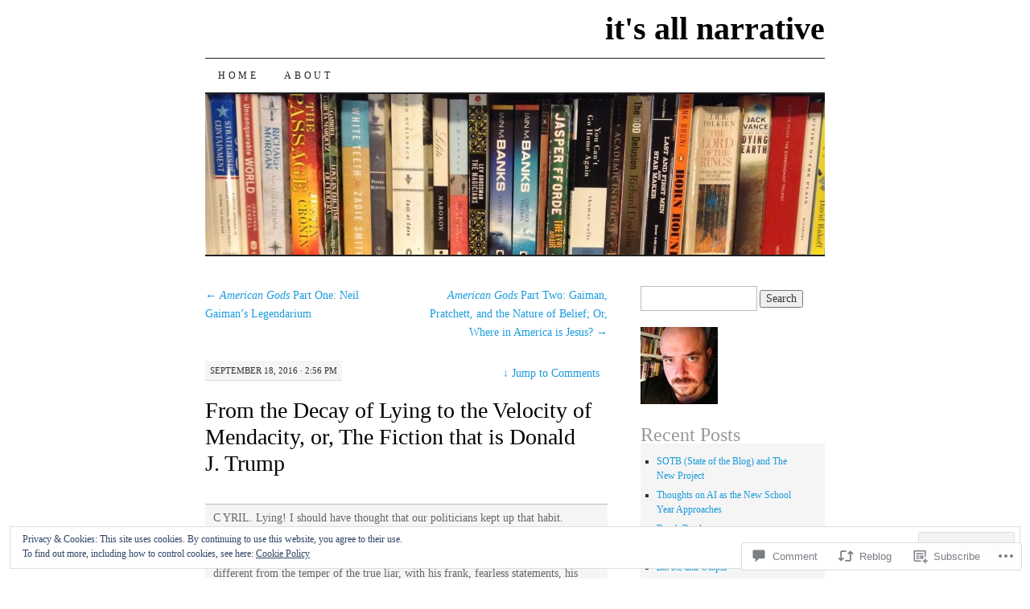

--- FILE ---
content_type: text/html; charset=UTF-8
request_url: https://cjlockett.com/2016/09/18/from-the-decay-of-lying-to-the-velocity-of-mendacity-or-the-fiction-that-is-donald-j-trump/
body_size: 38496
content:
<!DOCTYPE html>
<!--[if IE 7]>
<html id="ie7" lang="en">
<![endif]-->
<!--[if (gt IE 7) | (!IE)]><!-->
<html lang="en">
<!--<![endif]-->
<head>
<meta charset="UTF-8" />
<title>From the Decay of Lying to the Velocity of Mendacity, or, The Fiction that is Donald J. Trump | it&#039;s all narrative</title>
<link rel="profile" href="http://gmpg.org/xfn/11" />
<link rel="pingback" href="https://cjlockett.com/xmlrpc.php" />
<meta name='robots' content='max-image-preview:large' />

<!-- Async WordPress.com Remote Login -->
<script id="wpcom_remote_login_js">
var wpcom_remote_login_extra_auth = '';
function wpcom_remote_login_remove_dom_node_id( element_id ) {
	var dom_node = document.getElementById( element_id );
	if ( dom_node ) { dom_node.parentNode.removeChild( dom_node ); }
}
function wpcom_remote_login_remove_dom_node_classes( class_name ) {
	var dom_nodes = document.querySelectorAll( '.' + class_name );
	for ( var i = 0; i < dom_nodes.length; i++ ) {
		dom_nodes[ i ].parentNode.removeChild( dom_nodes[ i ] );
	}
}
function wpcom_remote_login_final_cleanup() {
	wpcom_remote_login_remove_dom_node_classes( "wpcom_remote_login_msg" );
	wpcom_remote_login_remove_dom_node_id( "wpcom_remote_login_key" );
	wpcom_remote_login_remove_dom_node_id( "wpcom_remote_login_validate" );
	wpcom_remote_login_remove_dom_node_id( "wpcom_remote_login_js" );
	wpcom_remote_login_remove_dom_node_id( "wpcom_request_access_iframe" );
	wpcom_remote_login_remove_dom_node_id( "wpcom_request_access_styles" );
}

// Watch for messages back from the remote login
window.addEventListener( "message", function( e ) {
	if ( e.origin === "https://r-login.wordpress.com" ) {
		var data = {};
		try {
			data = JSON.parse( e.data );
		} catch( e ) {
			wpcom_remote_login_final_cleanup();
			return;
		}

		if ( data.msg === 'LOGIN' ) {
			// Clean up the login check iframe
			wpcom_remote_login_remove_dom_node_id( "wpcom_remote_login_key" );

			var id_regex = new RegExp( /^[0-9]+$/ );
			var token_regex = new RegExp( /^.*|.*|.*$/ );
			if (
				token_regex.test( data.token )
				&& id_regex.test( data.wpcomid )
			) {
				// We have everything we need to ask for a login
				var script = document.createElement( "script" );
				script.setAttribute( "id", "wpcom_remote_login_validate" );
				script.src = '/remote-login.php?wpcom_remote_login=validate'
					+ '&wpcomid=' + data.wpcomid
					+ '&token=' + encodeURIComponent( data.token )
					+ '&host=' + window.location.protocol
					+ '//' + window.location.hostname
					+ '&postid=1886'
					+ '&is_singular=1';
				document.body.appendChild( script );
			}

			return;
		}

		// Safari ITP, not logged in, so redirect
		if ( data.msg === 'LOGIN-REDIRECT' ) {
			window.location = 'https://wordpress.com/log-in?redirect_to=' + window.location.href;
			return;
		}

		// Safari ITP, storage access failed, remove the request
		if ( data.msg === 'LOGIN-REMOVE' ) {
			var css_zap = 'html { -webkit-transition: margin-top 1s; transition: margin-top 1s; } /* 9001 */ html { margin-top: 0 !important; } * html body { margin-top: 0 !important; } @media screen and ( max-width: 782px ) { html { margin-top: 0 !important; } * html body { margin-top: 0 !important; } }';
			var style_zap = document.createElement( 'style' );
			style_zap.type = 'text/css';
			style_zap.appendChild( document.createTextNode( css_zap ) );
			document.body.appendChild( style_zap );

			var e = document.getElementById( 'wpcom_request_access_iframe' );
			e.parentNode.removeChild( e );

			document.cookie = 'wordpress_com_login_access=denied; path=/; max-age=31536000';

			return;
		}

		// Safari ITP
		if ( data.msg === 'REQUEST_ACCESS' ) {
			console.log( 'request access: safari' );

			// Check ITP iframe enable/disable knob
			if ( wpcom_remote_login_extra_auth !== 'safari_itp_iframe' ) {
				return;
			}

			// If we are in a "private window" there is no ITP.
			var private_window = false;
			try {
				var opendb = window.openDatabase( null, null, null, null );
			} catch( e ) {
				private_window = true;
			}

			if ( private_window ) {
				console.log( 'private window' );
				return;
			}

			var iframe = document.createElement( 'iframe' );
			iframe.id = 'wpcom_request_access_iframe';
			iframe.setAttribute( 'scrolling', 'no' );
			iframe.setAttribute( 'sandbox', 'allow-storage-access-by-user-activation allow-scripts allow-same-origin allow-top-navigation-by-user-activation' );
			iframe.src = 'https://r-login.wordpress.com/remote-login.php?wpcom_remote_login=request_access&origin=' + encodeURIComponent( data.origin ) + '&wpcomid=' + encodeURIComponent( data.wpcomid );

			var css = 'html { -webkit-transition: margin-top 1s; transition: margin-top 1s; } /* 9001 */ html { margin-top: 46px !important; } * html body { margin-top: 46px !important; } @media screen and ( max-width: 660px ) { html { margin-top: 71px !important; } * html body { margin-top: 71px !important; } #wpcom_request_access_iframe { display: block; height: 71px !important; } } #wpcom_request_access_iframe { border: 0px; height: 46px; position: fixed; top: 0; left: 0; width: 100%; min-width: 100%; z-index: 99999; background: #23282d; } ';

			var style = document.createElement( 'style' );
			style.type = 'text/css';
			style.id = 'wpcom_request_access_styles';
			style.appendChild( document.createTextNode( css ) );
			document.body.appendChild( style );

			document.body.appendChild( iframe );
		}

		if ( data.msg === 'DONE' ) {
			wpcom_remote_login_final_cleanup();
		}
	}
}, false );

// Inject the remote login iframe after the page has had a chance to load
// more critical resources
window.addEventListener( "DOMContentLoaded", function( e ) {
	var iframe = document.createElement( "iframe" );
	iframe.style.display = "none";
	iframe.setAttribute( "scrolling", "no" );
	iframe.setAttribute( "id", "wpcom_remote_login_key" );
	iframe.src = "https://r-login.wordpress.com/remote-login.php"
		+ "?wpcom_remote_login=key"
		+ "&origin=aHR0cHM6Ly9jamxvY2tldHQuY29t"
		+ "&wpcomid=53583660"
		+ "&time=" + Math.floor( Date.now() / 1000 );
	document.body.appendChild( iframe );
}, false );
</script>
<link rel='dns-prefetch' href='//s0.wp.com' />
<link rel='dns-prefetch' href='//widgets.wp.com' />
<link rel="alternate" type="application/rss+xml" title="it&#039;s all narrative &raquo; Feed" href="https://cjlockett.com/feed/" />
<link rel="alternate" type="application/rss+xml" title="it&#039;s all narrative &raquo; Comments Feed" href="https://cjlockett.com/comments/feed/" />
<link rel="alternate" type="application/rss+xml" title="it&#039;s all narrative &raquo; From the Decay of Lying to the Velocity of Mendacity, or, The Fiction that is Donald J.&nbsp;Trump Comments Feed" href="https://cjlockett.com/2016/09/18/from-the-decay-of-lying-to-the-velocity-of-mendacity-or-the-fiction-that-is-donald-j-trump/feed/" />
	<script type="text/javascript">
		/* <![CDATA[ */
		function addLoadEvent(func) {
			var oldonload = window.onload;
			if (typeof window.onload != 'function') {
				window.onload = func;
			} else {
				window.onload = function () {
					oldonload();
					func();
				}
			}
		}
		/* ]]> */
	</script>
	<link crossorigin='anonymous' rel='stylesheet' id='all-css-0-1' href='/_static/??-eJx9zN0KwjAMhuEbsgZ/5vBAvJbShtE1bYNJKLt7NxEEEQ9fku+Bzi60qlgVijkmm1IV6ClOqAJo67XlhI58B8XC5BUFRBfCfRDZwW9gRmUf8rtBrEJp0WjdPnAzouMm+lX/REoZP+6rtvd7uR3G4XQcr5fzMD8BGYBNRA==&cssminify=yes' type='text/css' media='all' />
<style id='wp-emoji-styles-inline-css'>

	img.wp-smiley, img.emoji {
		display: inline !important;
		border: none !important;
		box-shadow: none !important;
		height: 1em !important;
		width: 1em !important;
		margin: 0 0.07em !important;
		vertical-align: -0.1em !important;
		background: none !important;
		padding: 0 !important;
	}
/*# sourceURL=wp-emoji-styles-inline-css */
</style>
<link crossorigin='anonymous' rel='stylesheet' id='all-css-2-1' href='/wp-content/plugins/gutenberg-core/v22.2.0/build/styles/block-library/style.css?m=1764855221i&cssminify=yes' type='text/css' media='all' />
<style id='wp-block-library-inline-css'>
.has-text-align-justify {
	text-align:justify;
}
.has-text-align-justify{text-align:justify;}

/*# sourceURL=wp-block-library-inline-css */
</style><style id='global-styles-inline-css'>
:root{--wp--preset--aspect-ratio--square: 1;--wp--preset--aspect-ratio--4-3: 4/3;--wp--preset--aspect-ratio--3-4: 3/4;--wp--preset--aspect-ratio--3-2: 3/2;--wp--preset--aspect-ratio--2-3: 2/3;--wp--preset--aspect-ratio--16-9: 16/9;--wp--preset--aspect-ratio--9-16: 9/16;--wp--preset--color--black: #000000;--wp--preset--color--cyan-bluish-gray: #abb8c3;--wp--preset--color--white: #ffffff;--wp--preset--color--pale-pink: #f78da7;--wp--preset--color--vivid-red: #cf2e2e;--wp--preset--color--luminous-vivid-orange: #ff6900;--wp--preset--color--luminous-vivid-amber: #fcb900;--wp--preset--color--light-green-cyan: #7bdcb5;--wp--preset--color--vivid-green-cyan: #00d084;--wp--preset--color--pale-cyan-blue: #8ed1fc;--wp--preset--color--vivid-cyan-blue: #0693e3;--wp--preset--color--vivid-purple: #9b51e0;--wp--preset--gradient--vivid-cyan-blue-to-vivid-purple: linear-gradient(135deg,rgb(6,147,227) 0%,rgb(155,81,224) 100%);--wp--preset--gradient--light-green-cyan-to-vivid-green-cyan: linear-gradient(135deg,rgb(122,220,180) 0%,rgb(0,208,130) 100%);--wp--preset--gradient--luminous-vivid-amber-to-luminous-vivid-orange: linear-gradient(135deg,rgb(252,185,0) 0%,rgb(255,105,0) 100%);--wp--preset--gradient--luminous-vivid-orange-to-vivid-red: linear-gradient(135deg,rgb(255,105,0) 0%,rgb(207,46,46) 100%);--wp--preset--gradient--very-light-gray-to-cyan-bluish-gray: linear-gradient(135deg,rgb(238,238,238) 0%,rgb(169,184,195) 100%);--wp--preset--gradient--cool-to-warm-spectrum: linear-gradient(135deg,rgb(74,234,220) 0%,rgb(151,120,209) 20%,rgb(207,42,186) 40%,rgb(238,44,130) 60%,rgb(251,105,98) 80%,rgb(254,248,76) 100%);--wp--preset--gradient--blush-light-purple: linear-gradient(135deg,rgb(255,206,236) 0%,rgb(152,150,240) 100%);--wp--preset--gradient--blush-bordeaux: linear-gradient(135deg,rgb(254,205,165) 0%,rgb(254,45,45) 50%,rgb(107,0,62) 100%);--wp--preset--gradient--luminous-dusk: linear-gradient(135deg,rgb(255,203,112) 0%,rgb(199,81,192) 50%,rgb(65,88,208) 100%);--wp--preset--gradient--pale-ocean: linear-gradient(135deg,rgb(255,245,203) 0%,rgb(182,227,212) 50%,rgb(51,167,181) 100%);--wp--preset--gradient--electric-grass: linear-gradient(135deg,rgb(202,248,128) 0%,rgb(113,206,126) 100%);--wp--preset--gradient--midnight: linear-gradient(135deg,rgb(2,3,129) 0%,rgb(40,116,252) 100%);--wp--preset--font-size--small: 13px;--wp--preset--font-size--medium: 20px;--wp--preset--font-size--large: 36px;--wp--preset--font-size--x-large: 42px;--wp--preset--font-family--albert-sans: 'Albert Sans', sans-serif;--wp--preset--font-family--alegreya: Alegreya, serif;--wp--preset--font-family--arvo: Arvo, serif;--wp--preset--font-family--bodoni-moda: 'Bodoni Moda', serif;--wp--preset--font-family--bricolage-grotesque: 'Bricolage Grotesque', sans-serif;--wp--preset--font-family--cabin: Cabin, sans-serif;--wp--preset--font-family--chivo: Chivo, sans-serif;--wp--preset--font-family--commissioner: Commissioner, sans-serif;--wp--preset--font-family--cormorant: Cormorant, serif;--wp--preset--font-family--courier-prime: 'Courier Prime', monospace;--wp--preset--font-family--crimson-pro: 'Crimson Pro', serif;--wp--preset--font-family--dm-mono: 'DM Mono', monospace;--wp--preset--font-family--dm-sans: 'DM Sans', sans-serif;--wp--preset--font-family--dm-serif-display: 'DM Serif Display', serif;--wp--preset--font-family--domine: Domine, serif;--wp--preset--font-family--eb-garamond: 'EB Garamond', serif;--wp--preset--font-family--epilogue: Epilogue, sans-serif;--wp--preset--font-family--fahkwang: Fahkwang, sans-serif;--wp--preset--font-family--figtree: Figtree, sans-serif;--wp--preset--font-family--fira-sans: 'Fira Sans', sans-serif;--wp--preset--font-family--fjalla-one: 'Fjalla One', sans-serif;--wp--preset--font-family--fraunces: Fraunces, serif;--wp--preset--font-family--gabarito: Gabarito, system-ui;--wp--preset--font-family--ibm-plex-mono: 'IBM Plex Mono', monospace;--wp--preset--font-family--ibm-plex-sans: 'IBM Plex Sans', sans-serif;--wp--preset--font-family--ibarra-real-nova: 'Ibarra Real Nova', serif;--wp--preset--font-family--instrument-serif: 'Instrument Serif', serif;--wp--preset--font-family--inter: Inter, sans-serif;--wp--preset--font-family--josefin-sans: 'Josefin Sans', sans-serif;--wp--preset--font-family--jost: Jost, sans-serif;--wp--preset--font-family--libre-baskerville: 'Libre Baskerville', serif;--wp--preset--font-family--libre-franklin: 'Libre Franklin', sans-serif;--wp--preset--font-family--literata: Literata, serif;--wp--preset--font-family--lora: Lora, serif;--wp--preset--font-family--merriweather: Merriweather, serif;--wp--preset--font-family--montserrat: Montserrat, sans-serif;--wp--preset--font-family--newsreader: Newsreader, serif;--wp--preset--font-family--noto-sans-mono: 'Noto Sans Mono', sans-serif;--wp--preset--font-family--nunito: Nunito, sans-serif;--wp--preset--font-family--open-sans: 'Open Sans', sans-serif;--wp--preset--font-family--overpass: Overpass, sans-serif;--wp--preset--font-family--pt-serif: 'PT Serif', serif;--wp--preset--font-family--petrona: Petrona, serif;--wp--preset--font-family--piazzolla: Piazzolla, serif;--wp--preset--font-family--playfair-display: 'Playfair Display', serif;--wp--preset--font-family--plus-jakarta-sans: 'Plus Jakarta Sans', sans-serif;--wp--preset--font-family--poppins: Poppins, sans-serif;--wp--preset--font-family--raleway: Raleway, sans-serif;--wp--preset--font-family--roboto: Roboto, sans-serif;--wp--preset--font-family--roboto-slab: 'Roboto Slab', serif;--wp--preset--font-family--rubik: Rubik, sans-serif;--wp--preset--font-family--rufina: Rufina, serif;--wp--preset--font-family--sora: Sora, sans-serif;--wp--preset--font-family--source-sans-3: 'Source Sans 3', sans-serif;--wp--preset--font-family--source-serif-4: 'Source Serif 4', serif;--wp--preset--font-family--space-mono: 'Space Mono', monospace;--wp--preset--font-family--syne: Syne, sans-serif;--wp--preset--font-family--texturina: Texturina, serif;--wp--preset--font-family--urbanist: Urbanist, sans-serif;--wp--preset--font-family--work-sans: 'Work Sans', sans-serif;--wp--preset--spacing--20: 0.44rem;--wp--preset--spacing--30: 0.67rem;--wp--preset--spacing--40: 1rem;--wp--preset--spacing--50: 1.5rem;--wp--preset--spacing--60: 2.25rem;--wp--preset--spacing--70: 3.38rem;--wp--preset--spacing--80: 5.06rem;--wp--preset--shadow--natural: 6px 6px 9px rgba(0, 0, 0, 0.2);--wp--preset--shadow--deep: 12px 12px 50px rgba(0, 0, 0, 0.4);--wp--preset--shadow--sharp: 6px 6px 0px rgba(0, 0, 0, 0.2);--wp--preset--shadow--outlined: 6px 6px 0px -3px rgb(255, 255, 255), 6px 6px rgb(0, 0, 0);--wp--preset--shadow--crisp: 6px 6px 0px rgb(0, 0, 0);}:where(.is-layout-flex){gap: 0.5em;}:where(.is-layout-grid){gap: 0.5em;}body .is-layout-flex{display: flex;}.is-layout-flex{flex-wrap: wrap;align-items: center;}.is-layout-flex > :is(*, div){margin: 0;}body .is-layout-grid{display: grid;}.is-layout-grid > :is(*, div){margin: 0;}:where(.wp-block-columns.is-layout-flex){gap: 2em;}:where(.wp-block-columns.is-layout-grid){gap: 2em;}:where(.wp-block-post-template.is-layout-flex){gap: 1.25em;}:where(.wp-block-post-template.is-layout-grid){gap: 1.25em;}.has-black-color{color: var(--wp--preset--color--black) !important;}.has-cyan-bluish-gray-color{color: var(--wp--preset--color--cyan-bluish-gray) !important;}.has-white-color{color: var(--wp--preset--color--white) !important;}.has-pale-pink-color{color: var(--wp--preset--color--pale-pink) !important;}.has-vivid-red-color{color: var(--wp--preset--color--vivid-red) !important;}.has-luminous-vivid-orange-color{color: var(--wp--preset--color--luminous-vivid-orange) !important;}.has-luminous-vivid-amber-color{color: var(--wp--preset--color--luminous-vivid-amber) !important;}.has-light-green-cyan-color{color: var(--wp--preset--color--light-green-cyan) !important;}.has-vivid-green-cyan-color{color: var(--wp--preset--color--vivid-green-cyan) !important;}.has-pale-cyan-blue-color{color: var(--wp--preset--color--pale-cyan-blue) !important;}.has-vivid-cyan-blue-color{color: var(--wp--preset--color--vivid-cyan-blue) !important;}.has-vivid-purple-color{color: var(--wp--preset--color--vivid-purple) !important;}.has-black-background-color{background-color: var(--wp--preset--color--black) !important;}.has-cyan-bluish-gray-background-color{background-color: var(--wp--preset--color--cyan-bluish-gray) !important;}.has-white-background-color{background-color: var(--wp--preset--color--white) !important;}.has-pale-pink-background-color{background-color: var(--wp--preset--color--pale-pink) !important;}.has-vivid-red-background-color{background-color: var(--wp--preset--color--vivid-red) !important;}.has-luminous-vivid-orange-background-color{background-color: var(--wp--preset--color--luminous-vivid-orange) !important;}.has-luminous-vivid-amber-background-color{background-color: var(--wp--preset--color--luminous-vivid-amber) !important;}.has-light-green-cyan-background-color{background-color: var(--wp--preset--color--light-green-cyan) !important;}.has-vivid-green-cyan-background-color{background-color: var(--wp--preset--color--vivid-green-cyan) !important;}.has-pale-cyan-blue-background-color{background-color: var(--wp--preset--color--pale-cyan-blue) !important;}.has-vivid-cyan-blue-background-color{background-color: var(--wp--preset--color--vivid-cyan-blue) !important;}.has-vivid-purple-background-color{background-color: var(--wp--preset--color--vivid-purple) !important;}.has-black-border-color{border-color: var(--wp--preset--color--black) !important;}.has-cyan-bluish-gray-border-color{border-color: var(--wp--preset--color--cyan-bluish-gray) !important;}.has-white-border-color{border-color: var(--wp--preset--color--white) !important;}.has-pale-pink-border-color{border-color: var(--wp--preset--color--pale-pink) !important;}.has-vivid-red-border-color{border-color: var(--wp--preset--color--vivid-red) !important;}.has-luminous-vivid-orange-border-color{border-color: var(--wp--preset--color--luminous-vivid-orange) !important;}.has-luminous-vivid-amber-border-color{border-color: var(--wp--preset--color--luminous-vivid-amber) !important;}.has-light-green-cyan-border-color{border-color: var(--wp--preset--color--light-green-cyan) !important;}.has-vivid-green-cyan-border-color{border-color: var(--wp--preset--color--vivid-green-cyan) !important;}.has-pale-cyan-blue-border-color{border-color: var(--wp--preset--color--pale-cyan-blue) !important;}.has-vivid-cyan-blue-border-color{border-color: var(--wp--preset--color--vivid-cyan-blue) !important;}.has-vivid-purple-border-color{border-color: var(--wp--preset--color--vivid-purple) !important;}.has-vivid-cyan-blue-to-vivid-purple-gradient-background{background: var(--wp--preset--gradient--vivid-cyan-blue-to-vivid-purple) !important;}.has-light-green-cyan-to-vivid-green-cyan-gradient-background{background: var(--wp--preset--gradient--light-green-cyan-to-vivid-green-cyan) !important;}.has-luminous-vivid-amber-to-luminous-vivid-orange-gradient-background{background: var(--wp--preset--gradient--luminous-vivid-amber-to-luminous-vivid-orange) !important;}.has-luminous-vivid-orange-to-vivid-red-gradient-background{background: var(--wp--preset--gradient--luminous-vivid-orange-to-vivid-red) !important;}.has-very-light-gray-to-cyan-bluish-gray-gradient-background{background: var(--wp--preset--gradient--very-light-gray-to-cyan-bluish-gray) !important;}.has-cool-to-warm-spectrum-gradient-background{background: var(--wp--preset--gradient--cool-to-warm-spectrum) !important;}.has-blush-light-purple-gradient-background{background: var(--wp--preset--gradient--blush-light-purple) !important;}.has-blush-bordeaux-gradient-background{background: var(--wp--preset--gradient--blush-bordeaux) !important;}.has-luminous-dusk-gradient-background{background: var(--wp--preset--gradient--luminous-dusk) !important;}.has-pale-ocean-gradient-background{background: var(--wp--preset--gradient--pale-ocean) !important;}.has-electric-grass-gradient-background{background: var(--wp--preset--gradient--electric-grass) !important;}.has-midnight-gradient-background{background: var(--wp--preset--gradient--midnight) !important;}.has-small-font-size{font-size: var(--wp--preset--font-size--small) !important;}.has-medium-font-size{font-size: var(--wp--preset--font-size--medium) !important;}.has-large-font-size{font-size: var(--wp--preset--font-size--large) !important;}.has-x-large-font-size{font-size: var(--wp--preset--font-size--x-large) !important;}.has-albert-sans-font-family{font-family: var(--wp--preset--font-family--albert-sans) !important;}.has-alegreya-font-family{font-family: var(--wp--preset--font-family--alegreya) !important;}.has-arvo-font-family{font-family: var(--wp--preset--font-family--arvo) !important;}.has-bodoni-moda-font-family{font-family: var(--wp--preset--font-family--bodoni-moda) !important;}.has-bricolage-grotesque-font-family{font-family: var(--wp--preset--font-family--bricolage-grotesque) !important;}.has-cabin-font-family{font-family: var(--wp--preset--font-family--cabin) !important;}.has-chivo-font-family{font-family: var(--wp--preset--font-family--chivo) !important;}.has-commissioner-font-family{font-family: var(--wp--preset--font-family--commissioner) !important;}.has-cormorant-font-family{font-family: var(--wp--preset--font-family--cormorant) !important;}.has-courier-prime-font-family{font-family: var(--wp--preset--font-family--courier-prime) !important;}.has-crimson-pro-font-family{font-family: var(--wp--preset--font-family--crimson-pro) !important;}.has-dm-mono-font-family{font-family: var(--wp--preset--font-family--dm-mono) !important;}.has-dm-sans-font-family{font-family: var(--wp--preset--font-family--dm-sans) !important;}.has-dm-serif-display-font-family{font-family: var(--wp--preset--font-family--dm-serif-display) !important;}.has-domine-font-family{font-family: var(--wp--preset--font-family--domine) !important;}.has-eb-garamond-font-family{font-family: var(--wp--preset--font-family--eb-garamond) !important;}.has-epilogue-font-family{font-family: var(--wp--preset--font-family--epilogue) !important;}.has-fahkwang-font-family{font-family: var(--wp--preset--font-family--fahkwang) !important;}.has-figtree-font-family{font-family: var(--wp--preset--font-family--figtree) !important;}.has-fira-sans-font-family{font-family: var(--wp--preset--font-family--fira-sans) !important;}.has-fjalla-one-font-family{font-family: var(--wp--preset--font-family--fjalla-one) !important;}.has-fraunces-font-family{font-family: var(--wp--preset--font-family--fraunces) !important;}.has-gabarito-font-family{font-family: var(--wp--preset--font-family--gabarito) !important;}.has-ibm-plex-mono-font-family{font-family: var(--wp--preset--font-family--ibm-plex-mono) !important;}.has-ibm-plex-sans-font-family{font-family: var(--wp--preset--font-family--ibm-plex-sans) !important;}.has-ibarra-real-nova-font-family{font-family: var(--wp--preset--font-family--ibarra-real-nova) !important;}.has-instrument-serif-font-family{font-family: var(--wp--preset--font-family--instrument-serif) !important;}.has-inter-font-family{font-family: var(--wp--preset--font-family--inter) !important;}.has-josefin-sans-font-family{font-family: var(--wp--preset--font-family--josefin-sans) !important;}.has-jost-font-family{font-family: var(--wp--preset--font-family--jost) !important;}.has-libre-baskerville-font-family{font-family: var(--wp--preset--font-family--libre-baskerville) !important;}.has-libre-franklin-font-family{font-family: var(--wp--preset--font-family--libre-franklin) !important;}.has-literata-font-family{font-family: var(--wp--preset--font-family--literata) !important;}.has-lora-font-family{font-family: var(--wp--preset--font-family--lora) !important;}.has-merriweather-font-family{font-family: var(--wp--preset--font-family--merriweather) !important;}.has-montserrat-font-family{font-family: var(--wp--preset--font-family--montserrat) !important;}.has-newsreader-font-family{font-family: var(--wp--preset--font-family--newsreader) !important;}.has-noto-sans-mono-font-family{font-family: var(--wp--preset--font-family--noto-sans-mono) !important;}.has-nunito-font-family{font-family: var(--wp--preset--font-family--nunito) !important;}.has-open-sans-font-family{font-family: var(--wp--preset--font-family--open-sans) !important;}.has-overpass-font-family{font-family: var(--wp--preset--font-family--overpass) !important;}.has-pt-serif-font-family{font-family: var(--wp--preset--font-family--pt-serif) !important;}.has-petrona-font-family{font-family: var(--wp--preset--font-family--petrona) !important;}.has-piazzolla-font-family{font-family: var(--wp--preset--font-family--piazzolla) !important;}.has-playfair-display-font-family{font-family: var(--wp--preset--font-family--playfair-display) !important;}.has-plus-jakarta-sans-font-family{font-family: var(--wp--preset--font-family--plus-jakarta-sans) !important;}.has-poppins-font-family{font-family: var(--wp--preset--font-family--poppins) !important;}.has-raleway-font-family{font-family: var(--wp--preset--font-family--raleway) !important;}.has-roboto-font-family{font-family: var(--wp--preset--font-family--roboto) !important;}.has-roboto-slab-font-family{font-family: var(--wp--preset--font-family--roboto-slab) !important;}.has-rubik-font-family{font-family: var(--wp--preset--font-family--rubik) !important;}.has-rufina-font-family{font-family: var(--wp--preset--font-family--rufina) !important;}.has-sora-font-family{font-family: var(--wp--preset--font-family--sora) !important;}.has-source-sans-3-font-family{font-family: var(--wp--preset--font-family--source-sans-3) !important;}.has-source-serif-4-font-family{font-family: var(--wp--preset--font-family--source-serif-4) !important;}.has-space-mono-font-family{font-family: var(--wp--preset--font-family--space-mono) !important;}.has-syne-font-family{font-family: var(--wp--preset--font-family--syne) !important;}.has-texturina-font-family{font-family: var(--wp--preset--font-family--texturina) !important;}.has-urbanist-font-family{font-family: var(--wp--preset--font-family--urbanist) !important;}.has-work-sans-font-family{font-family: var(--wp--preset--font-family--work-sans) !important;}
/*# sourceURL=global-styles-inline-css */
</style>

<style id='classic-theme-styles-inline-css'>
/*! This file is auto-generated */
.wp-block-button__link{color:#fff;background-color:#32373c;border-radius:9999px;box-shadow:none;text-decoration:none;padding:calc(.667em + 2px) calc(1.333em + 2px);font-size:1.125em}.wp-block-file__button{background:#32373c;color:#fff;text-decoration:none}
/*# sourceURL=/wp-includes/css/classic-themes.min.css */
</style>
<link crossorigin='anonymous' rel='stylesheet' id='all-css-4-1' href='/_static/??-eJx9jksOwjAMRC9EcCsEFQvEUVA+FqTUSRQ77fVxVbEBxMaSZ+bZA0sxPifBJEDNlKndY2LwuaLqVKyAJghDtDghaWzvmXfwG1uKMsa5UpHZ6KTYyMhDQf7HjSjF+qdRaTuxGcAtvb3bjCnkCrZJJisS/RcFXD24FqcAM1ann1VcK/Pnvna50qUfTl3XH8+HYXwBNR1jhQ==&cssminify=yes' type='text/css' media='all' />
<link rel='stylesheet' id='verbum-gutenberg-css-css' href='https://widgets.wp.com/verbum-block-editor/block-editor.css?ver=1738686361' media='all' />
<link crossorigin='anonymous' rel='stylesheet' id='all-css-6-1' href='/_static/??-eJx9i8sOhCAMAH9IbAxmH4eN36KksphCCS0h/v3qTS97m0lmoGXjOCkmBf1iRIFcF8iBXOEGojth70Q6uISxmkzVhyRQcCH2B3o4qov+mzyyIXazBk43MSvNoZzrFD/Dcxweb2vta/sBjzc9Qw==&cssminify=yes' type='text/css' media='all' />
<style id='jetpack-global-styles-frontend-style-inline-css'>
:root { --font-headings: unset; --font-base: unset; --font-headings-default: -apple-system,BlinkMacSystemFont,"Segoe UI",Roboto,Oxygen-Sans,Ubuntu,Cantarell,"Helvetica Neue",sans-serif; --font-base-default: -apple-system,BlinkMacSystemFont,"Segoe UI",Roboto,Oxygen-Sans,Ubuntu,Cantarell,"Helvetica Neue",sans-serif;}
/*# sourceURL=jetpack-global-styles-frontend-style-inline-css */
</style>
<link crossorigin='anonymous' rel='stylesheet' id='all-css-8-1' href='/_static/??-eJyNjcsKAjEMRX/IGtQZBxfip0hMS9sxTYppGfx7H7gRN+7ugcs5sFRHKi1Ig9Jd5R6zGMyhVaTrh8G6QFHfORhYwlvw6P39PbPENZmt4G/ROQuBKWVkxxrVvuBH1lIoz2waILJekF+HUzlupnG3nQ77YZwfuRJIaQ==&cssminify=yes' type='text/css' media='all' />
<script type="text/javascript" id="jetpack_related-posts-js-extra">
/* <![CDATA[ */
var related_posts_js_options = {"post_heading":"h4"};
//# sourceURL=jetpack_related-posts-js-extra
/* ]]> */
</script>
<script type="text/javascript" id="wpcom-actionbar-placeholder-js-extra">
/* <![CDATA[ */
var actionbardata = {"siteID":"53583660","postID":"1886","siteURL":"https://cjlockett.com","xhrURL":"https://cjlockett.com/wp-admin/admin-ajax.php","nonce":"7ed99205b0","isLoggedIn":"","statusMessage":"","subsEmailDefault":"instantly","proxyScriptUrl":"https://s0.wp.com/wp-content/js/wpcom-proxy-request.js?m=1513050504i&amp;ver=20211021","shortlink":"https://wp.me/p3CPyA-uq","i18n":{"followedText":"New posts from this site will now appear in your \u003Ca href=\"https://wordpress.com/reader\"\u003EReader\u003C/a\u003E","foldBar":"Collapse this bar","unfoldBar":"Expand this bar","shortLinkCopied":"Shortlink copied to clipboard."}};
//# sourceURL=wpcom-actionbar-placeholder-js-extra
/* ]]> */
</script>
<script type="text/javascript" id="jetpack-mu-wpcom-settings-js-before">
/* <![CDATA[ */
var JETPACK_MU_WPCOM_SETTINGS = {"assetsUrl":"https://s0.wp.com/wp-content/mu-plugins/jetpack-mu-wpcom-plugin/sun/jetpack_vendor/automattic/jetpack-mu-wpcom/src/build/"};
//# sourceURL=jetpack-mu-wpcom-settings-js-before
/* ]]> */
</script>
<script crossorigin='anonymous' type='text/javascript'  src='/_static/??-eJxdjd0KAiEQhV+o2clg2b2JHiVcFdF0HBxt6+3bhYjq6vBx/nBlMIWao4a5A6fuAwlG11ib25tROuE1kMGlh2SxuqSbs8BFmvzSkAMNUQ74tRu3TGrAtTye/96Siv+8rqVabQVM0iJO9qLJjPfTLkCFwFuu28Qln9U0jkelpnmOL35BR9g='></script>
<script type="text/javascript" id="rlt-proxy-js-after">
/* <![CDATA[ */
	rltInitialize( {"token":null,"iframeOrigins":["https:\/\/widgets.wp.com"]} );
//# sourceURL=rlt-proxy-js-after
/* ]]> */
</script>
<link rel="EditURI" type="application/rsd+xml" title="RSD" href="https://cjlockett.wordpress.com/xmlrpc.php?rsd" />
<meta name="generator" content="WordPress.com" />
<link rel="canonical" href="https://cjlockett.com/2016/09/18/from-the-decay-of-lying-to-the-velocity-of-mendacity-or-the-fiction-that-is-donald-j-trump/" />
<link rel='shortlink' href='https://wp.me/p3CPyA-uq' />
<link rel="alternate" type="application/json+oembed" href="https://public-api.wordpress.com/oembed/?format=json&amp;url=https%3A%2F%2Fcjlockett.com%2F2016%2F09%2F18%2Ffrom-the-decay-of-lying-to-the-velocity-of-mendacity-or-the-fiction-that-is-donald-j-trump%2F&amp;for=wpcom-auto-discovery" /><link rel="alternate" type="application/xml+oembed" href="https://public-api.wordpress.com/oembed/?format=xml&amp;url=https%3A%2F%2Fcjlockett.com%2F2016%2F09%2F18%2Ffrom-the-decay-of-lying-to-the-velocity-of-mendacity-or-the-fiction-that-is-donald-j-trump%2F&amp;for=wpcom-auto-discovery" />
<!-- Jetpack Open Graph Tags -->
<meta property="og:type" content="article" />
<meta property="og:title" content="From the Decay of Lying to the Velocity of Mendacity, or, The Fiction that is Donald J. Trump" />
<meta property="og:url" content="https://cjlockett.com/2016/09/18/from-the-decay-of-lying-to-the-velocity-of-mendacity-or-the-fiction-that-is-donald-j-trump/" />
<meta property="og:description" content="C YRIL. Lying! I should have thought that our politicians kept up that habit. V IVIAN. I assure you that they do not. They never rise beyond the level of misrepresentation, and actually condescend …" />
<meta property="article:published_time" content="2016-09-18T14:56:03+00:00" />
<meta property="article:modified_time" content="2016-09-18T15:07:24+00:00" />
<meta property="og:site_name" content="it&#039;s all narrative" />
<meta property="og:image" content="https://cjlockett.com/wp-content/uploads/2016/09/oscar_wilde_portrait.jpg?w=200" />
<meta property="og:image:width" content="200" />
<meta property="og:image:height" content="300" />
<meta property="og:image:alt" content="oscar_wilde_portrait" />
<meta property="og:locale" content="en_US" />
<meta property="article:publisher" content="https://www.facebook.com/WordPresscom" />
<meta name="twitter:text:title" content="From the Decay of Lying to the Velocity of Mendacity, or, The Fiction that is Donald J.&nbsp;Trump" />
<meta name="twitter:image" content="https://cjlockett.com/wp-content/uploads/2016/09/oscar_wilde_portrait.jpg?w=144" />
<meta name="twitter:image:alt" content="oscar_wilde_portrait" />
<meta name="twitter:card" content="summary" />

<!-- End Jetpack Open Graph Tags -->
<link rel="shortcut icon" type="image/x-icon" href="https://secure.gravatar.com/blavatar/f1a325b284c494a0dfbb32b001381d1fd310b355a82f6fdd2f1a22d3b50ca9bf?s=32" sizes="16x16" />
<link rel="icon" type="image/x-icon" href="https://secure.gravatar.com/blavatar/f1a325b284c494a0dfbb32b001381d1fd310b355a82f6fdd2f1a22d3b50ca9bf?s=32" sizes="16x16" />
<link rel="apple-touch-icon" href="https://secure.gravatar.com/blavatar/f1a325b284c494a0dfbb32b001381d1fd310b355a82f6fdd2f1a22d3b50ca9bf?s=114" />
<link rel='openid.server' href='https://cjlockett.com/?openidserver=1' />
<link rel='openid.delegate' href='https://cjlockett.com/' />
<link rel="search" type="application/opensearchdescription+xml" href="https://cjlockett.com/osd.xml" title="it&#039;s all narrative" />
<link rel="search" type="application/opensearchdescription+xml" href="https://s1.wp.com/opensearch.xml" title="WordPress.com" />
<style type="text/css">.recentcomments a{display:inline !important;padding:0 !important;margin:0 !important;}</style>		<style type="text/css">
			.recentcomments a {
				display: inline !important;
				padding: 0 !important;
				margin: 0 !important;
			}

			table.recentcommentsavatartop img.avatar, table.recentcommentsavatarend img.avatar {
				border: 0px;
				margin: 0;
			}

			table.recentcommentsavatartop a, table.recentcommentsavatarend a {
				border: 0px !important;
				background-color: transparent !important;
			}

			td.recentcommentsavatarend, td.recentcommentsavatartop {
				padding: 0px 0px 1px 0px;
				margin: 0px;
			}

			td.recentcommentstextend {
				border: none !important;
				padding: 0px 0px 2px 10px;
			}

			.rtl td.recentcommentstextend {
				padding: 0px 10px 2px 0px;
			}

			td.recentcommentstexttop {
				border: none;
				padding: 0px 0px 0px 10px;
			}

			.rtl td.recentcommentstexttop {
				padding: 0px 10px 0px 0px;
			}
		</style>
		<meta name="description" content="C YRIL. Lying! I should have thought that our politicians kept up that habit. V IVIAN. I assure you that they do not. They never rise beyond the level of misrepresentation, and actually condescend to prove, to discuss, to argue. How different from the temper of the true liar, with his frank, fearless statements, his&hellip;" />
		<script type="text/javascript">

			window.doNotSellCallback = function() {

				var linkElements = [
					'a[href="https://wordpress.com/?ref=footer_blog"]',
					'a[href="https://wordpress.com/?ref=footer_website"]',
					'a[href="https://wordpress.com/?ref=vertical_footer"]',
					'a[href^="https://wordpress.com/?ref=footer_segment_"]',
				].join(',');

				var dnsLink = document.createElement( 'a' );
				dnsLink.href = 'https://wordpress.com/advertising-program-optout/';
				dnsLink.classList.add( 'do-not-sell-link' );
				dnsLink.rel = 'nofollow';
				dnsLink.style.marginLeft = '0.5em';
				dnsLink.textContent = 'Do Not Sell or Share My Personal Information';

				var creditLinks = document.querySelectorAll( linkElements );

				if ( 0 === creditLinks.length ) {
					return false;
				}

				Array.prototype.forEach.call( creditLinks, function( el ) {
					el.insertAdjacentElement( 'afterend', dnsLink );
				});

				return true;
			};

		</script>
		<script type="text/javascript">
	window.google_analytics_uacct = "UA-52447-2";
</script>

<script type="text/javascript">
	var _gaq = _gaq || [];
	_gaq.push(['_setAccount', 'UA-52447-2']);
	_gaq.push(['_gat._anonymizeIp']);
	_gaq.push(['_setDomainName', 'none']);
	_gaq.push(['_setAllowLinker', true]);
	_gaq.push(['_initData']);
	_gaq.push(['_trackPageview']);

	(function() {
		var ga = document.createElement('script'); ga.type = 'text/javascript'; ga.async = true;
		ga.src = ('https:' == document.location.protocol ? 'https://ssl' : 'http://www') + '.google-analytics.com/ga.js';
		(document.getElementsByTagName('head')[0] || document.getElementsByTagName('body')[0]).appendChild(ga);
	})();
</script>
<link crossorigin='anonymous' rel='stylesheet' id='all-css-0-3' href='/_static/??-eJydjcsKAjEMRX/IMfgYBxfip0hNQ+lMm5Smob8/CiouxeU5XM6FXgYUbsQNsg0lWYisMFMrDpcXgxrDLTLCPQkuCtpjobpF1Q38HMjiLZECuiqmlD6bt/iz16MP1BSCiK/k/ONBv+hZvebLbhoP++l8Oo7zCp0CW7U=&cssminify=yes' type='text/css' media='all' />
</head>

<body class="wp-singular post-template-default single single-post postid-1886 single-format-standard wp-theme-pubpilcrow customizer-styles-applied two-column content-sidebar color-light jetpack-reblog-enabled">
<div id="container" class="hfeed">
	<div id="page" class="blog">
		<div id="header">
						<div id="site-title">
				<span>
					<a href="https://cjlockett.com/" title="it&#039;s all narrative" rel="home">it&#039;s all narrative</a>
				</span>
			</div>

			<div id="nav" role="navigation">
			  				<div class="skip-link screen-reader-text"><a href="#content" title="Skip to content">Skip to content</a></div>
								<div class="menu"><ul>
<li ><a href="https://cjlockett.com/">Home</a></li><li class="page_item page-item-1"><a href="https://cjlockett.com/about/">About</a></li>
</ul></div>
			</div><!-- #nav -->

			<div id="pic">
				<a href="https://cjlockett.com/" rel="home">
										<img src="https://cjlockett.com/wp-content/uploads/2013/06/cropped-img_0298.jpg" width="770" height="200" alt="" />
								</a>
			</div><!-- #pic -->
		</div><!-- #header -->

		<div id="content-box">

<div id="content-container">
	<div id="content" role="main">

	
<div id="nav-above" class="navigation">
	<div class="nav-previous"><a href="https://cjlockett.com/2016/09/12/american-gods-part-one-neil-gaimans-legendarium/" rel="prev"><span class="meta-nav">&larr;</span> <i>American Gods</i> Part One: Neil Gaiman’s&nbsp;Legendarium</a></div>
	<div class="nav-next"><a href="https://cjlockett.com/2016/09/24/american-gods-part-two-gaiman-pratchett-and-the-nature-of-belief-or-where-in-america-is-jesus/" rel="next"><i>American Gods</i> Part Two: Gaiman, Pratchett, and the Nature of Belief; Or, Where in America is&nbsp;Jesus? <span class="meta-nav">&rarr;</span></a></div>
</div><!-- #nav-above -->

<div id="post-1886" class="post-1886 post type-post status-publish format-standard hentry category-politics category-wingnuttery">
	<div class="entry-meta">

		September 18, 2016 &middot; 2:56 pm	</div><!-- .entry-meta -->

		<div class="jump"><a href="https://cjlockett.com/2016/09/18/from-the-decay-of-lying-to-the-velocity-of-mendacity-or-the-fiction-that-is-donald-j-trump/#comments"><span class="meta-nav">&darr; </span>Jump to Comments</a></div>
	<h1 class="entry-title"><a href="https://cjlockett.com/2016/09/18/from-the-decay-of-lying-to-the-velocity-of-mendacity-or-the-fiction-that-is-donald-j-trump/" rel="bookmark">From the Decay of Lying to the Velocity of Mendacity, or, The Fiction that is Donald J.&nbsp;Trump</a></h1>
	<div class="entry entry-content">
		<blockquote>
<p style="text-align:left;">C YRIL. Lying! I should have thought that our politicians kept up that habit.<br />
V IVIAN. I assure you that they do not. They never rise beyond the level of misrepresentation, and actually condescend to prove, to discuss, to argue. How different from the temper of the true liar, with his frank, fearless statements, his superb irresponsibility, his healthy, natural disdain of proof of any kind! After all, what is a fine lie? Simply that which is its own evidence. If a man is sufficiently unimaginative to produce evidence in support of a lie, he might just as well speak the truth at once.<br />
—Oscar Wilde, “The Decay of Lying”</p>
</blockquote>
<p><img data-attachment-id="1889" data-permalink="https://cjlockett.com/2016/09/18/from-the-decay-of-lying-to-the-velocity-of-mendacity-or-the-fiction-that-is-donald-j-trump/oscar_wilde_portrait-2/" data-orig-file="https://cjlockett.com/wp-content/uploads/2016/09/oscar_wilde_portrait.jpg" data-orig-size="2190,3291" data-comments-opened="1" data-image-meta="{&quot;aperture&quot;:&quot;0&quot;,&quot;credit&quot;:&quot;&quot;,&quot;camera&quot;:&quot;&quot;,&quot;caption&quot;:&quot;&quot;,&quot;created_timestamp&quot;:&quot;0&quot;,&quot;copyright&quot;:&quot;&quot;,&quot;focal_length&quot;:&quot;0&quot;,&quot;iso&quot;:&quot;0&quot;,&quot;shutter_speed&quot;:&quot;0&quot;,&quot;title&quot;:&quot;&quot;,&quot;orientation&quot;:&quot;0&quot;}" data-image-title="oscar_wilde_portrait" data-image-description="" data-image-caption="" data-medium-file="https://cjlockett.com/wp-content/uploads/2016/09/oscar_wilde_portrait.jpg?w=200" data-large-file="https://cjlockett.com/wp-content/uploads/2016/09/oscar_wilde_portrait.jpg?w=500" class="alignleft size-medium wp-image-1889" src="https://cjlockett.com/wp-content/uploads/2016/09/oscar_wilde_portrait.jpg?w=200&#038;h=300" alt="oscar_wilde_portrait" width="200" height="300" srcset="https://cjlockett.com/wp-content/uploads/2016/09/oscar_wilde_portrait.jpg?w=200 200w, https://cjlockett.com/wp-content/uploads/2016/09/oscar_wilde_portrait.jpg?w=400 400w, https://cjlockett.com/wp-content/uploads/2016/09/oscar_wilde_portrait.jpg?w=100 100w" sizes="(max-width: 200px) 100vw, 200px" />Like most people, as I have watched the U.S. election, I have frequently wondered what Oscar Wilde would make of it. And more specifically, what he would make of Donald Trump.</p>
<p>Wilde published his elegant essay “The Decay of Lying” in 1889, and then again with significant revisions in 1891. He composed it as a dialogue between aesthete Vivian and skeptic Cyril, and argues (through Vivian) that a preoccupation with reality and realism has corrupted and denuded art. What, he asks, has happened to the beautiful lie? He laments,</p>
<blockquote><p>Facts are not merely finding a footing-place in history, but they are usurping the domain of Fancy, and have invaded the kingdom of Romance. Their chilling touch is over everything. They are vulgarising mankind. The crude commercialism of America, its materialising spirit, its indifference to the poetical side of things, and its lack of imagination and of high unattainable ideals, are entirely due to that country having adopted for its national hero a man, who according to his own confession, was incapable of telling a lie, and it is not too much to say that the story of George Washington and the cherry-tree has done more harm, and in a shorter space of time, than any other moral tale in the whole of literature.</p></blockquote>
<p>Like much of Wilde’s writing, the apparent frivolity of his tone and glib assertions of his narrators are just window-dressing for profound insight into our relationship to and with art and literature. What is fiction and poetry, he basically asks, if not a series of beautiful lies? Lies which, Vivian is careful to observe, transform reality itself: it is in this essay that Wilde formed his famous axiom that “life imitates art.” A superficial reading of this aphorism suggests the ways in which people chase after the latest trends in fashion as created by popular culture. Wilde’s point is however more nuanced, and makes a semiotic argument decades before semiotics was all the rage in English departments: namely, that art and literature facilitate and expand a vocabulary of expression that potentially transforms the way we perceive the world. Challenged by Cyril to prove his point, Vivian responds,</p>
<blockquote><p>Where, if not from the Impressionists, do we get those wonderful brown fogs that come creeping down our streets, blurring the gas-lamps and changing the houses into monstrous shadows? To whom, if not to them and their master, do we owe the lovely silver mists that brood over our river, and turn to faint forms of fading grace curved bridge and swaying barge? The extraordinary change that has taken place in the climate of London during the last ten years is entirely due to this particular school of Art.</p></blockquote>
<p>Again, we have the distinct impression of a tongue stuck firmly in a cheek, but Wilde’s argument—lurking subtly underneath Vivian’s high-handed and ostensibly absurd assertion—troubles the assumption of art as straightforward representation, of Hamlet’s pompous direction to the players that the purpose of art “both at the / first and now, was and is, to hold, as &#8217;twere, the / mirror up to nature.” Hamlet comes in for some excoriation from Vivian for this line, as do those who quote it unironically, not understanding “that this unfortunate aphorism is deliberately said by Hamlet in order to convince the bystanders of his absolute insanity in all art-matters.”</p>
<p>But what does this have to do with Donald Trump? Well, that goes to my musing about what Wilde (or his mouthpiece Vivian) would make of this moment’s most magnificent liar. I think we might be operating now outside of Wilde’s wheelhouse, for it isn’t so much that Trump lies as that he embodies untruth. Wilde, I suspect, would be less concerned with the decay of lying than with the sheer velocity of Trump’s mendacity.</p>
<p><img data-attachment-id="1893" data-permalink="https://cjlockett.com/2016/09/18/from-the-decay-of-lying-to-the-velocity-of-mendacity-or-the-fiction-that-is-donald-j-trump/donald-trump-flashes-the-thumbs-up-jpg-crop_-promo-xlarge2-667x476/" data-orig-file="https://cjlockett.com/wp-content/uploads/2016/09/donald-trump-flashes-the-thumbs-up-crop_-promo-xlarge2-667x476.jpg" data-orig-size="667,476" data-comments-opened="1" data-image-meta="{&quot;aperture&quot;:&quot;0&quot;,&quot;credit&quot;:&quot;&quot;,&quot;camera&quot;:&quot;&quot;,&quot;caption&quot;:&quot;&quot;,&quot;created_timestamp&quot;:&quot;0&quot;,&quot;copyright&quot;:&quot;&quot;,&quot;focal_length&quot;:&quot;0&quot;,&quot;iso&quot;:&quot;0&quot;,&quot;shutter_speed&quot;:&quot;0&quot;,&quot;title&quot;:&quot;&quot;,&quot;orientation&quot;:&quot;0&quot;}" data-image-title="donald-trump-flashes-the-thumbs-up-jpg-crop_-promo-xlarge2-667&amp;#215;476" data-image-description="" data-image-caption="" data-medium-file="https://cjlockett.com/wp-content/uploads/2016/09/donald-trump-flashes-the-thumbs-up-crop_-promo-xlarge2-667x476.jpg?w=300" data-large-file="https://cjlockett.com/wp-content/uploads/2016/09/donald-trump-flashes-the-thumbs-up-crop_-promo-xlarge2-667x476.jpg?w=500" class=" size-full wp-image-1893 aligncenter" src="https://cjlockett.com/wp-content/uploads/2016/09/donald-trump-flashes-the-thumbs-up-crop_-promo-xlarge2-667x476.jpg?w=500" alt="donald-trump-flashes-the-thumbs-up-jpg-crop_-promo-xlarge2-667x476"   srcset="https://cjlockett.com/wp-content/uploads/2016/09/donald-trump-flashes-the-thumbs-up-crop_-promo-xlarge2-667x476.jpg 667w, https://cjlockett.com/wp-content/uploads/2016/09/donald-trump-flashes-the-thumbs-up-crop_-promo-xlarge2-667x476.jpg?w=150&amp;h=107 150w, https://cjlockett.com/wp-content/uploads/2016/09/donald-trump-flashes-the-thumbs-up-crop_-promo-xlarge2-667x476.jpg?w=300&amp;h=214 300w" sizes="(max-width: 667px) 100vw, 667px" /></p>
<p><strong>Donald Trump Did Not Take Place</strong></p>
<p>One of the greatest frustrations supporters of Hillary Clinton and those with an affection for Civilization As We Know It have had in this campaign is the double standard for honesty being applied to her and Trump. By any objective measure, as was observed by Ruth Marcus on <em>Slate</em> magazine’s most recent <a href="http://www.slate.com/articles/podcasts/gabfest/2016/09/clinton_s_health_and_basket_of_deplorables_trump_s_foundation_and_improving.html">Political Gabfest</a>, “Hillary wins the transparency Olympics.” Which isn’t to say she hasn’t prevaricated, embellished or downplayed the truth, or outright lied—just that when you tally up her untruths and juxtapose them with Trump’s, it’s a molehill dwarfed by a mountain. For a long time it seemed to me as if the media was grading the respective candidates’ honesty on a curve, with Trump benefiting and Clinton suffering from different standards applied across the board.</p>
<p>I’m no longer convinced by that analogy, however, because it suggests that Trump and Clinton exist on the same epistemic continuum, one in which truth and falsity are givens. To be certain, that’s where Clinton is. Trump, however, is no longer there, and it’s doubtful whether he ever was. Rather, he has come to be the embodiment of the postmodernist moment when a fictional character steps off the page or screen into reality, and in so doing troubles “reality” as stable category. As the saying goes, if Donald Trump didn’t exist, we would have to invent him. Except—and here’s the rub—we <em>did</em>.</p>
<p>Donald Trump is a fictional character, and this is why the normal epistemic rules we apply to presidential candidates have been more or less irrelevant to his candidacy. I want to be clear: when I call Trump fictional, I am being wholly unironic. I’m not questioning his empirical, physical reality—he is a person with a history, a body, a passport and (we assume—he’s never showed us) a birth certificate—but asserting that his candidacy, and the frighteningly real possibility that he may be elected, can only be properly understood in terms of fiction.</p>
<p>It’s not that Hillary Clinton is being held to a different standard of truth so much as inhabiting a different epistemic paradigm entirely. She traffics in reality, and is preoccupied with policy and the quotidian details of governance, preoccupied with politics in its classic definition as the “art of the possible.” The experience she has accrued as First Lady, Senator for New York, and Secretary of State is matched by a comparable accrual of secrets, lies, gaffes, scandals (real and imagined), half-truths and embellishments, enmities and connections, losses and victories—in other words, the baggage that anyone of her prominence with so long a tenure in public life amasses. The arguments made about her dishonesty, or her cozy relationship with the 1%, or any of the other issues arising from her life spent in politics are however different in <em>kind</em> from the most basic principle animating Trump’s rump: that it is <em>precisely</em> this experience, which tars her as “establishment,” that is her disqualifying quality. Trump will fix things because he says he will. Nothing factual pertaining to his history of bankruptcies, grifting, shafting contractors and investors and banks, his mob ties, or to the very real likelihood that his net worth is nowhere near what he claims, gains any traction with his supporters, because in the end he is a <em>fictional character</em>.</p>
<p>To help explain what I mean, it’s worth remembering that Hillary and Bill Clinton have a fictional dimension themselves, but one that ultimately serves to solidify their place in the world of truth and falsity. The Clintons have provided fodder for a host of filmic and televisual depictions of the presidency, from direct fictionalizations like <em>Primary Colors</em> and <em>Political Animals</em>, to shows that have been more obliquely informed by the Clinton political saga like <em>The West Wing</em> and <em>House of Cards</em>. Such parallels don’t make Hillary Clinton herself a fiction in the same way as I’m characterizing Trump, however. Indeed, they provide a contrast to reality in the way they idealize (<em>The West Wing</em>), satirize (<em>Veep</em>), or dystopianize (<em>House of Cards</em>) the political life (no, “dystopianize” wasn’t a word, but it is now. Use it in good health). This contrast serves to reinforce the distinction between fiction and reality: these narratives are by turns fantasies of what we wish the Clintons could be, or what we suspect they really are.</p>
<p>Trump, on the other hand, emerges on the political stage fully fictional, built out of the many mendacities of his life-long self-fashioning: posing, over the phone, as his own publicist in order to mythologize his supposed playboy lifestyle; his transformation from builder to brand; his serial marriages to women whose beauty flatters his image; his emergence as a reality TV star. Trump as a human being is about as real as his hair. His persona is a carefully wrought bit of artifice that employs extant, popular American tropes that serve to paper over the inconvenient truth of his silver-spoon upbringing. He’s Horatio Alger and P.T. Barnum, and about as honest as both of them combined. But like Alger and Barnum, he has the innate ability to enthrall an audience, even those who might actively loathe the spectacle. Let’s be honest: we can’t discount the fact that at least part of Trump’s success resides in the same horrified fascination that fuels the box office numbers for disaster films. Even those of us objectively appalled at the prospect of him in the Oval Office kind of want him to win in November, just to see what happens. But that’s because we’re narrative junkies, and that’s one of the reasons for his success: he’s a fictional juggernaut now, writing a story as he goes that none of us—<a href="https://www.washingtonpost.com/news/comic-riffs/wp/2016/06/23/how-doonesbury-predicted-donald-trumps-presidential-run-29-years-ago/"><em>Doonesbury</em></a> and <a href="http://www.hollywoodreporter.com/live-feed/simpsons-writer-who-predicted-trump-876295"><em>The Simpsons</em></a> excepted—could have predicted, but which continues its postmodern encroachment of fiction into reality every day.</p>
<p>I won’t be the first person to ascribe Trump’s candidacy to the pernicious effects of reality TV, and it’s safe to say that his ascendancy is a perfect storm of historical and cultural factors (something made risibly clear by Andrew Coyne in his <a href="http://news.nationalpost.com/full-comment/andrew-coyne-we-are-staring-into-the-abyss-of-a-trump-presidency-and-many-people-are-to-blame">recent <em>National Post</em> op-ed</a>, in which he literally blames <em>everyone</em>). But it is painfully obvious that Trump is the embodiment of the dissolution of entertainment into reality, something reality TV has been priming us for since it first declared that it wasn’t here to make friends. Every reality TV competition has a villain and a blowhard—those characters that drive up the ratings—and Trump is both. He operates according to those rules, which have nothing to do (ironically, I suppose) with reality, and everything to do with besting the other contestants. The problem in this election cycle is the mind-numbing number of voters who are more than willing to give credence to this logic.</p>
<p>But why? In part because, more than anything else, Trump’s ongoing reality TV candidacy speaks to what people <em>feel</em> is reality rather than any empirical knowledge.</p>
<p>&nbsp;</p>
<p><img data-attachment-id="1895" data-permalink="https://cjlockett.com/2016/09/18/from-the-decay-of-lying-to-the-velocity-of-mendacity-or-the-fiction-that-is-donald-j-trump/gop-2016-trump-echoes-of-wallace/" data-orig-file="https://cjlockett.com/wp-content/uploads/2016/09/trump-slogan.jpg" data-orig-size="1000,687" data-comments-opened="1" data-image-meta="{&quot;aperture&quot;:&quot;0&quot;,&quot;credit&quot;:&quot;AP&quot;,&quot;camera&quot;:&quot;&quot;,&quot;caption&quot;:&quot;FILE - In this March 19, 2016 file photo, a supporter holds a sign as Republican presidential candidate Donald Trump speaks during a campaign rally in Fountain Hills, Ariz. Donald Trump promises to \u201cMake America Great Again.\u201d George Wallace said he would \u201cStand up for America.\u201d The 2016 Republican presidential front-runner doesn\u2019t say he\u2019s following the 1960s playbook of the Alabama segregationist, a four-time presidential hopeful. (AP Photo/Matt York, File)&quot;,&quot;created_timestamp&quot;:&quot;0&quot;,&quot;copyright&quot;:&quot;&quot;,&quot;focal_length&quot;:&quot;0&quot;,&quot;iso&quot;:&quot;0&quot;,&quot;shutter_speed&quot;:&quot;0&quot;,&quot;title&quot;:&quot;GOP 2016 Trump Echoes of Wallace&quot;,&quot;orientation&quot;:&quot;1&quot;}" data-image-title="GOP 2016 Trump Echoes of Wallace" data-image-description="" data-image-caption="&lt;p&gt;FILE &amp;#8211; In this March 19, 2016 file photo, a supporter holds a sign as Republican presidential candidate Donald Trump speaks during a campaign rally in Fountain Hills, Ariz. Donald Trump promises to “Make America Great Again.” George Wallace said he would “Stand up for America.” The 2016 Republican presidential front-runner doesn’t say he’s following the 1960s playbook of the Alabama segregationist, a four-time presidential hopeful. (AP Photo/Matt York, File)&lt;/p&gt;
" data-medium-file="https://cjlockett.com/wp-content/uploads/2016/09/trump-slogan.jpg?w=300" data-large-file="https://cjlockett.com/wp-content/uploads/2016/09/trump-slogan.jpg?w=500" class="alignnone size-full wp-image-1895" src="https://cjlockett.com/wp-content/uploads/2016/09/trump-slogan.jpg?w=500" alt="GOP 2016 Trump Echoes of Wallace"   srcset="https://cjlockett.com/wp-content/uploads/2016/09/trump-slogan.jpg 1000w, https://cjlockett.com/wp-content/uploads/2016/09/trump-slogan.jpg?w=150&amp;h=103 150w, https://cjlockett.com/wp-content/uploads/2016/09/trump-slogan.jpg?w=300&amp;h=206 300w, https://cjlockett.com/wp-content/uploads/2016/09/trump-slogan.jpg?w=768&amp;h=528 768w" sizes="(max-width: 1000px) 100vw, 1000px" /></p>
<p><strong>Make America <span style="text-decoration:line-through;">Great</span> <span style="text-decoration:line-through;">White</span> Trump Again</strong></p>
<p>One can argue endlessly about whether elections have always been more about emotion than thought, truthiness rather than truth, but it is hard to deny that Trump is the ultimate candidate for feelings over facts. The entirety of the 2016 Republican National Convention was given over to how America “feels”—the speeches by the Republican not-so-luminaries who deigned to participate did not cite statistics about a crumbling economy or rampant crime, but asserted instead that Americans <em>feel</em> the economy is tanking, and how they <em>feel</em> threatened by rising crime rates. When confronted in an <a href="https://www.youtube.com/watch?v=xnhJWusyj4I">interview</a> with the objective <em>fact</em> that crime rates are at a thirty-year low, Newt Gingrich doubled down, saying, “As a political candidate, I’ll go with how people <em>feel</em>, and you can go with the theoreticians.”</p>
<p>And when the people delivering speeches weren’t saying that people felt afraid, they went out of their way to scare the shit out of them. “The vast majority of Americans today do not feel safe,” Rudy Giuliani thundered at the start of his <a href="https://www.youtube.com/watch?v=g7ZQ035cpLQ">speech</a>, and then went on to suggest that Obama’s tenure emboldened terrorists and criminals, and that Clinton would, if elected, blithely allow terrorists to enter along with a massive flood of Syrian refugees. “The cost of Hillary’s dishonesty,” declared <a href="https://www.youtube.com/watch?v=Uk10BTmt6AU">Newt Gingrich</a>, “could be the loss of America as we know it.”</p>
<p>“America as we know it” is an instructive phrase. It is of a piece with the “America” of Trump’s slogan “Make America Great Again.” The America that people “know” is invariably different from the America that <em>is</em>, for the simple fact that it is too big, too complex, too disparate in every category from income to ideology, for any one person to have an objectively true perspective. But the closest one can come requires empathy, an open mind, and a grasp of history, something actually demonstrated by the current president when he addressed the blinkered nostalgia animating Trump’s slogan:</p>
<span class="embed-youtube" style="text-align:center; display: block;"><iframe class="youtube-player" width="560" height="315" src="https://www.youtube.com/embed/_JP_jZ2O40M?version=3&#038;rel=1&#038;showsearch=0&#038;showinfo=1&#038;iv_load_policy=1&#038;fs=1&#038;hl=en&#038;autohide=2&#038;wmode=transparent" allowfullscreen="true" style="border:0;" sandbox="allow-scripts allow-same-origin allow-popups allow-presentation allow-popups-to-escape-sandbox"></iframe></span>
<p>Here, President Obama puts into historical context the nostalgic idea of America evoked by Trump: the ascendant, dominant America, with a thriving manufacturing sector in which his aggrieved white supporters would have found well-paying blue-collar jobs. The problem with nostalgizing this Golden Age is twofold: first, it represents a fleeting moment in U.S. history, about thirty years—or 12.5% of America’s lifetime. The suggestion that it was some sort of prelapsarian moment ignores all of the historical factors enumerated by President Obama: that the U.S. emerged from WWII unscathed, with all of its manufacturing capabilities intact, while the other major powers in the world lay devastated by the war. (If you want to talk about American Exceptionalism, this was a time when the U.S. was genuinely exceptional, for the simple reason that its cities had not been pounded into dust). There was an economic vacuum into which the U.S. stepped, overturning its prior inclination to isolationism and embracing and facilitating the expansion of globalization. And in so doing, it prospered hugely—but sooner or later, its dominance would inevitably by challenged as other world powers dug themselves out of their postwar holes. Or in Trump parlance, they started “winning.”</p>
<p>Secondly, the tacit idealization of this period ignores one crucial factor, something a former professor of mine pithily summed up in the axiom “the ‘good old days’ were inevitably bad for someone.” Yes, the postwar years comprised a time of great opportunity and prosperity, provided you were white and male. Even if you ignore the blatantly racist drivel that has dropped from Trump’s mouth, his supporters have embraced a nostalgia for white America.</p>
<p>All that being said, Trump has been entirely vague on what version of America was “great” compared to his depiction of a fallen, postlapsarian nation that has forgotten how to “win.” Again, it’s all about the feelings: the historical facts and the contemporary reality of lower crime and a growing economy are irrelevant to a narrative of decline and fall requiring a strong man to turn the nation around. All of Trump’s critics who modify his slogan to “Make America White Again” aren’t wrong, at least not where his supporters are concerned; but for Trump himself, the slogan should really be “Make America Trump Again,” and the fact that it never <em>was</em> is entirely beside the point.</p>
<p><img data-attachment-id="1898" data-permalink="https://cjlockett.com/2016/09/18/from-the-decay-of-lying-to-the-velocity-of-mendacity-or-the-fiction-that-is-donald-j-trump/trump-apprentice/" data-orig-file="https://cjlockett.com/wp-content/uploads/2016/09/trump-apprentice.jpg" data-orig-size="1024,683" data-comments-opened="1" data-image-meta="{&quot;aperture&quot;:&quot;0&quot;,&quot;credit&quot;:&quot;&quot;,&quot;camera&quot;:&quot;&quot;,&quot;caption&quot;:&quot;&quot;,&quot;created_timestamp&quot;:&quot;0&quot;,&quot;copyright&quot;:&quot;&quot;,&quot;focal_length&quot;:&quot;0&quot;,&quot;iso&quot;:&quot;0&quot;,&quot;shutter_speed&quot;:&quot;0&quot;,&quot;title&quot;:&quot;&quot;,&quot;orientation&quot;:&quot;0&quot;}" data-image-title="trump-apprentice" data-image-description="" data-image-caption="" data-medium-file="https://cjlockett.com/wp-content/uploads/2016/09/trump-apprentice.jpg?w=300" data-large-file="https://cjlockett.com/wp-content/uploads/2016/09/trump-apprentice.jpg?w=500" loading="lazy" class=" size-full wp-image-1898 aligncenter" src="https://cjlockett.com/wp-content/uploads/2016/09/trump-apprentice.jpg?w=500" alt="trump-apprentice"   srcset="https://cjlockett.com/wp-content/uploads/2016/09/trump-apprentice.jpg 1024w, https://cjlockett.com/wp-content/uploads/2016/09/trump-apprentice.jpg?w=150&amp;h=100 150w, https://cjlockett.com/wp-content/uploads/2016/09/trump-apprentice.jpg?w=300&amp;h=200 300w, https://cjlockett.com/wp-content/uploads/2016/09/trump-apprentice.jpg?w=768&amp;h=512 768w" sizes="(max-width: 1024px) 100vw, 1024px" /></p>
<p><strong>A Probable Impossibility</strong></p>
<p>I keep coming back to Aristotle’s principle than a writer of fiction “should prefer probable impossibilities to improbable possibilities” (<em>Poetics</em> XXIV). By which he means it is better to have something unreal behaving logically (a faster-than-lightspeed spaceship, for example, inhabited by believable characters) than something real behaving in unlikely fashion (an everyday Joe winning the lottery three times in as many days). Readers and audiences accept impossibilities, provided they obey the laws of story and narrative.</p>
<p>For some time now I’ve viewed Trump’s success as an improbably possibility: all the way along it has been technically possible for him to rise to the top of the Republican ticket and have a realistic shot at the White House, but possible in the same way that if I started training tomorrow I could win the Boston Marathon in five years. Possible, but infinitesimally unlikely.</p>
<p>I have now changed my thinking. A Trump presidency—or for that matter an America in which 40% of its voters think a mendacious, self-aggrandizing businessman with four bankruptcies and the attention span of a goldfish is qualified to be president—<em>should</em> be impossible. And indeed, the very prospect of his nomination was almost universally considered absurd on the face of it by the media’s brain trust. Those few people, like Rep. Keith Ellison, who warned that it could happen were literally <a href="https://www.youtube.com/watch?v=FHkPadFK34o">laughed at</a>.</p>
<p>But in the present moment, Trump’s rise has all the implacable inevitability of a disaster film. For a candidacy that privileges feeling over thought, “President Trump” feels probable, as impossible as it should be. It is tempting to joke that “he’s not the president America needs, but he is the president America deserves,” but there would be too much collateral damage in that eventuality. Whether the electorate deserves it or not, American popular political culture has been laying the groundwork for years. Keith Ellison defends his warning by citing the fact that in Minnesota, they elected Jesse Ventura in defiance of all common sense; he could just as well have pointed to the nomination of Sarah Palin as a VP candidate, the two-term reign of the Governator in California, and of course that time the country elected a former B-movie actor as president—twice.</p>
<p>Jorge Luis Borges’ story “Tlön, Uqbar, Orbis Tertius” allegorizes what happens when fiction becomes all-consuming and persuasive. When the imaginary world of Tlön captures the world’s imagination, its fiction trespasses into reality:</p>
<blockquote><p>Almost immediately, reality yielded on more than one account. The truth is that it longed to yield. Ten years ago any symmetry with a resemblance of order &#8211; dialectical materialism, anti-Semitism, Nazism &#8211; was sufficient to entrance the minds of men. How could one do other than submit to Tlön, to the minute and vast evidence of an orderly plant? It is useless to answer that reality is also orderly.</p></blockquote>
<p>Donald Trump, as I have argued in this post, is wholly fictional. He does not merely lie, he <em>is</em> a lie, one that operates according to the rules of the “reality” of reality television. With this in mind, however, there is one ray of hope: the villains and the blowhards of reality TV may get the most attention and drive up ratings, but statistically they rarely win. Most often, the winners are the innocuous contestants, the ones who stay off the radar while working hard to make themselves valuable without drawing attention. Blowhards and villains eventually piss too many people off, and find themselves voted off the island or out of the house … or fired.</p>
<p>Fingers crossed for that kind of narrative inevitability.</p>
<div id="atatags-370373-696184ef6bf2e">
		<script type="text/javascript">
			__ATA = window.__ATA || {};
			__ATA.cmd = window.__ATA.cmd || [];
			__ATA.cmd.push(function() {
				__ATA.initVideoSlot('atatags-370373-696184ef6bf2e', {
					sectionId: '370373',
					format: 'inread'
				});
			});
		</script>
	</div><div id="jp-post-flair" class="sharedaddy sd-like-enabled sd-sharing-enabled"><div class="sharedaddy sd-sharing-enabled"><div class="robots-nocontent sd-block sd-social sd-social-icon-text sd-sharing"><h3 class="sd-title">Share this:</h3><div class="sd-content"><ul><li class="share-twitter"><a rel="nofollow noopener noreferrer"
				data-shared="sharing-twitter-1886"
				class="share-twitter sd-button share-icon"
				href="https://cjlockett.com/2016/09/18/from-the-decay-of-lying-to-the-velocity-of-mendacity-or-the-fiction-that-is-donald-j-trump/?share=twitter"
				target="_blank"
				aria-labelledby="sharing-twitter-1886"
				>
				<span id="sharing-twitter-1886" hidden>Click to share on X (Opens in new window)</span>
				<span>X</span>
			</a></li><li class="share-facebook"><a rel="nofollow noopener noreferrer"
				data-shared="sharing-facebook-1886"
				class="share-facebook sd-button share-icon"
				href="https://cjlockett.com/2016/09/18/from-the-decay-of-lying-to-the-velocity-of-mendacity-or-the-fiction-that-is-donald-j-trump/?share=facebook"
				target="_blank"
				aria-labelledby="sharing-facebook-1886"
				>
				<span id="sharing-facebook-1886" hidden>Click to share on Facebook (Opens in new window)</span>
				<span>Facebook</span>
			</a></li><li class="share-end"></li></ul></div></div></div><div class='sharedaddy sd-block sd-like jetpack-likes-widget-wrapper jetpack-likes-widget-unloaded' id='like-post-wrapper-53583660-1886-696184ef6cc9a' data-src='//widgets.wp.com/likes/index.html?ver=20260109#blog_id=53583660&amp;post_id=1886&amp;origin=cjlockett.wordpress.com&amp;obj_id=53583660-1886-696184ef6cc9a&amp;domain=cjlockett.com' data-name='like-post-frame-53583660-1886-696184ef6cc9a' data-title='Like or Reblog'><div class='likes-widget-placeholder post-likes-widget-placeholder' style='height: 55px;'><span class='button'><span>Like</span></span> <span class='loading'>Loading...</span></div><span class='sd-text-color'></span><a class='sd-link-color'></a></div>
<div id='jp-relatedposts' class='jp-relatedposts' >
	<h3 class="jp-relatedposts-headline"><em>Related</em></h3>
</div></div>	</div><!-- .entry-content -->

	<div class="entry-links">
		<p class="comment-number"><a href="https://cjlockett.com/2016/09/18/from-the-decay-of-lying-to-the-velocity-of-mendacity-or-the-fiction-that-is-donald-j-trump/#comments">2 Comments</a></p>

					<p class="entry-categories tagged">Filed under <a href="https://cjlockett.com/category/politics/" rel="category tag">politics</a>, <a href="https://cjlockett.com/category/wingnuttery/" rel="category tag">wingnuttery</a></p>
			<p class="entry-tags tagged"></p>
			</div><!-- .entry-links -->

</div><!-- #post-## -->

<div id="nav-below" class="navigation">
	<div class="nav-previous"><a href="https://cjlockett.com/2016/09/12/american-gods-part-one-neil-gaimans-legendarium/" rel="prev"><span class="meta-nav">&larr;</span> <i>American Gods</i> Part One: Neil Gaiman’s&nbsp;Legendarium</a></div>
	<div class="nav-next"><a href="https://cjlockett.com/2016/09/24/american-gods-part-two-gaiman-pratchett-and-the-nature-of-belief-or-where-in-america-is-jesus/" rel="next"><i>American Gods</i> Part Two: Gaiman, Pratchett, and the Nature of Belief; Or, Where in America is&nbsp;Jesus? <span class="meta-nav">&rarr;</span></a></div>
</div><!-- #nav-below -->


<div id="comments">

			<h3 id="comments-title" class="comment-head">
			2 responses to &ldquo;<em>From the Decay of Lying to the Velocity of Mendacity, or, The Fiction that is Donald J.&nbsp;Trump</em>&rdquo;		</h3>

		
		<ol class="comment-list">
			
		<li class="post pingback">
			<p>Pingback: <a href="https://cjlockett.com/2016/09/28/the-banality-of-magic/" class="url" rel="ugc">The Banality of Magic | it&#039;s all narrative</a></p>

	</li><!-- #comment-## -->

		<li class="post pingback">
			<p>Pingback: <a href="https://cjlockett.com/2016/11/09/well-that-was-just-super/" class="url" rel="ugc">Well, That was Just Super | it&#039;s all narrative</a></p>

	</li><!-- #comment-## -->
		</ol>

		
	
		<div id="respond" class="comment-respond">
		<h3 id="reply-title" class="comment-reply-title">Leave a comment <small><a rel="nofollow" id="cancel-comment-reply-link" href="/2016/09/18/from-the-decay-of-lying-to-the-velocity-of-mendacity-or-the-fiction-that-is-donald-j-trump/#respond" style="display:none;">Cancel reply</a></small></h3><form action="https://cjlockett.com/wp-comments-post.php" method="post" id="commentform" class="comment-form">


<div class="comment-form__verbum transparent"></div><div class="verbum-form-meta"><input type='hidden' name='comment_post_ID' value='1886' id='comment_post_ID' />
<input type='hidden' name='comment_parent' id='comment_parent' value='0' />

			<input type="hidden" name="highlander_comment_nonce" id="highlander_comment_nonce" value="cee02524e1" />
			<input type="hidden" name="verbum_show_subscription_modal" value="" /></div><p style="display: none;"><input type="hidden" id="akismet_comment_nonce" name="akismet_comment_nonce" value="76a99abde2" /></p><p style="display: none !important;" class="akismet-fields-container" data-prefix="ak_"><label>&#916;<textarea name="ak_hp_textarea" cols="45" rows="8" maxlength="100"></textarea></label><input type="hidden" id="ak_js_1" name="ak_js" value="76"/><script type="text/javascript">
/* <![CDATA[ */
document.getElementById( "ak_js_1" ).setAttribute( "value", ( new Date() ).getTime() );
/* ]]> */
</script>
</p></form>	</div><!-- #respond -->
	
</div><!-- #comments -->

	</div><!-- #content -->
</div><!-- #container -->


	<div id="sidebar" class="widget-area" role="complementary">
				<ul class="xoxo sidebar-list">

			<li id="search-2" class="widget widget_search"><form role="search" method="get" id="searchform" class="searchform" action="https://cjlockett.com/">
				<div>
					<label class="screen-reader-text" for="s">Search for:</label>
					<input type="text" value="" name="s" id="s" />
					<input type="submit" id="searchsubmit" value="Search" />
				</div>
			</form></li><li id="gravatar-2" class="widget widget_gravatar"><p><img referrerpolicy="no-referrer" alt='Unknown&#039;s avatar' src='https://2.gravatar.com/avatar/2454f203e769281a3047de38e78f875b22464093b5a82137c8b781d16ffd1f2b?s=96&#038;d=identicon&#038;r=G' srcset='https://2.gravatar.com/avatar/2454f203e769281a3047de38e78f875b22464093b5a82137c8b781d16ffd1f2b?s=96&#038;d=identicon&#038;r=G 1x, https://2.gravatar.com/avatar/2454f203e769281a3047de38e78f875b22464093b5a82137c8b781d16ffd1f2b?s=144&#038;d=identicon&#038;r=G 1.5x, https://2.gravatar.com/avatar/2454f203e769281a3047de38e78f875b22464093b5a82137c8b781d16ffd1f2b?s=192&#038;d=identicon&#038;r=G 2x, https://2.gravatar.com/avatar/2454f203e769281a3047de38e78f875b22464093b5a82137c8b781d16ffd1f2b?s=288&#038;d=identicon&#038;r=G 3x, https://2.gravatar.com/avatar/2454f203e769281a3047de38e78f875b22464093b5a82137c8b781d16ffd1f2b?s=384&#038;d=identicon&#038;r=G 4x' class='avatar avatar-96 grav-widget-none' height='96' width='96' loading='lazy' decoding='async' /></p>
</li>
		<li id="recent-posts-2" class="widget widget_recent_entries">
		<h3 class="widget-title">Recent Posts</h3>
		<ul>
											<li>
					<a href="https://cjlockett.com/2025/02/01/sotb-state-of-the-blog-and-the-new-project/">SOTB (State of the Blog) and The New&nbsp;Project</a>
									</li>
											<li>
					<a href="https://cjlockett.com/2024/08/14/thoughts-on-ai-as-the-new-school-year-approaches/">Thoughts on AI as the New School Year&nbsp;Approaches</a>
									</li>
											<li>
					<a href="https://cjlockett.com/2024/05/13/beach-reads/">Beach Reads</a>
									</li>
											<li>
					<a href="https://cjlockett.com/2023/09/04/the-opposite-of-poetry/">The Opposite of&nbsp;Poetry</a>
									</li>
											<li>
					<a href="https://cjlockett.com/2023/08/08/barbie-and-utopia/"><i>Barbie</i> and Utopia</a>
									</li>
					</ul>

		</li><li id="recent-comments-2" class="widget widget_recent_comments"><h3 class="widget-title">Recent Comments</h3>				<table class="recentcommentsavatar" cellspacing="0" cellpadding="0" border="0">
					<tr><td title="newkmbartleyyahoocom" class="recentcommentsavatartop" style="height:48px; width:48px;"><a href="http://lettertoevelyn.wordpress.com" rel="nofollow"><img referrerpolicy="no-referrer" alt='newkmbartleyyahoocom&#039;s avatar' src='https://2.gravatar.com/avatar/550a069263f3ad638e612a2345c70aa1fca94b009159fbe11de9bd282b1751bf?s=48&#038;d=identicon&#038;r=G' srcset='https://2.gravatar.com/avatar/550a069263f3ad638e612a2345c70aa1fca94b009159fbe11de9bd282b1751bf?s=48&#038;d=identicon&#038;r=G 1x, https://2.gravatar.com/avatar/550a069263f3ad638e612a2345c70aa1fca94b009159fbe11de9bd282b1751bf?s=72&#038;d=identicon&#038;r=G 1.5x, https://2.gravatar.com/avatar/550a069263f3ad638e612a2345c70aa1fca94b009159fbe11de9bd282b1751bf?s=96&#038;d=identicon&#038;r=G 2x, https://2.gravatar.com/avatar/550a069263f3ad638e612a2345c70aa1fca94b009159fbe11de9bd282b1751bf?s=144&#038;d=identicon&#038;r=G 3x, https://2.gravatar.com/avatar/550a069263f3ad638e612a2345c70aa1fca94b009159fbe11de9bd282b1751bf?s=192&#038;d=identicon&#038;r=G 4x' class='avatar avatar-48' height='48' width='48' loading='lazy' decoding='async' /></a></td><td class="recentcommentstexttop" style=""><a href="http://lettertoevelyn.wordpress.com" rel="nofollow">newkmbartleyyahoocom</a> on <a href="https://cjlockett.com/2025/02/01/sotb-state-of-the-blog-and-the-new-project/comment-page-1/#comment-18717">SOTB (State of the Blog) and T&hellip;</a></td></tr><tr><td title="Sookie" class="recentcommentsavatarend" style="height:48px; width:48px;"><img referrerpolicy="no-referrer" alt='Sookie&#039;s avatar' src='https://1.gravatar.com/avatar/d30c11a62ae9e9231b1fd7a21f56e996fa06e7492aacba0aaf0c432a74c07d41?s=48&#038;d=identicon&#038;r=G' srcset='https://1.gravatar.com/avatar/d30c11a62ae9e9231b1fd7a21f56e996fa06e7492aacba0aaf0c432a74c07d41?s=48&#038;d=identicon&#038;r=G 1x, https://1.gravatar.com/avatar/d30c11a62ae9e9231b1fd7a21f56e996fa06e7492aacba0aaf0c432a74c07d41?s=72&#038;d=identicon&#038;r=G 1.5x, https://1.gravatar.com/avatar/d30c11a62ae9e9231b1fd7a21f56e996fa06e7492aacba0aaf0c432a74c07d41?s=96&#038;d=identicon&#038;r=G 2x, https://1.gravatar.com/avatar/d30c11a62ae9e9231b1fd7a21f56e996fa06e7492aacba0aaf0c432a74c07d41?s=144&#038;d=identicon&#038;r=G 3x, https://1.gravatar.com/avatar/d30c11a62ae9e9231b1fd7a21f56e996fa06e7492aacba0aaf0c432a74c07d41?s=192&#038;d=identicon&#038;r=G 4x' class='avatar avatar-48' height='48' width='48' loading='lazy' decoding='async' /></td><td class="recentcommentstextend" style="">Sookie on <a href="https://cjlockett.com/2023/08/08/barbie-and-utopia/comment-page-1/#comment-18546">Barbie and Utopia&hellip;</a></td></tr><tr><td title="Sookie" class="recentcommentsavatarend" style="height:48px; width:48px;"><img referrerpolicy="no-referrer" alt='Sookie&#039;s avatar' src='https://1.gravatar.com/avatar/d30c11a62ae9e9231b1fd7a21f56e996fa06e7492aacba0aaf0c432a74c07d41?s=48&#038;d=identicon&#038;r=G' srcset='https://1.gravatar.com/avatar/d30c11a62ae9e9231b1fd7a21f56e996fa06e7492aacba0aaf0c432a74c07d41?s=48&#038;d=identicon&#038;r=G 1x, https://1.gravatar.com/avatar/d30c11a62ae9e9231b1fd7a21f56e996fa06e7492aacba0aaf0c432a74c07d41?s=72&#038;d=identicon&#038;r=G 1.5x, https://1.gravatar.com/avatar/d30c11a62ae9e9231b1fd7a21f56e996fa06e7492aacba0aaf0c432a74c07d41?s=96&#038;d=identicon&#038;r=G 2x, https://1.gravatar.com/avatar/d30c11a62ae9e9231b1fd7a21f56e996fa06e7492aacba0aaf0c432a74c07d41?s=144&#038;d=identicon&#038;r=G 3x, https://1.gravatar.com/avatar/d30c11a62ae9e9231b1fd7a21f56e996fa06e7492aacba0aaf0c432a74c07d41?s=192&#038;d=identicon&#038;r=G 4x' class='avatar avatar-48' height='48' width='48' loading='lazy' decoding='async' /></td><td class="recentcommentstextend" style="">Sookie on <a href="https://cjlockett.com/2023/08/08/barbie-and-utopia/comment-page-1/#comment-18545">Barbie and Utopia&hellip;</a></td></tr><tr><td title="Christopher Lockett" class="recentcommentsavatarend" style="height:48px; width:48px;"><a href="https://cjlockett.wordpress.com" rel="nofollow"><img referrerpolicy="no-referrer" alt='Christopher Lockett&#039;s avatar' src='https://2.gravatar.com/avatar/2454f203e769281a3047de38e78f875b22464093b5a82137c8b781d16ffd1f2b?s=48&#038;d=identicon&#038;r=G' srcset='https://2.gravatar.com/avatar/2454f203e769281a3047de38e78f875b22464093b5a82137c8b781d16ffd1f2b?s=48&#038;d=identicon&#038;r=G 1x, https://2.gravatar.com/avatar/2454f203e769281a3047de38e78f875b22464093b5a82137c8b781d16ffd1f2b?s=72&#038;d=identicon&#038;r=G 1.5x, https://2.gravatar.com/avatar/2454f203e769281a3047de38e78f875b22464093b5a82137c8b781d16ffd1f2b?s=96&#038;d=identicon&#038;r=G 2x, https://2.gravatar.com/avatar/2454f203e769281a3047de38e78f875b22464093b5a82137c8b781d16ffd1f2b?s=144&#038;d=identicon&#038;r=G 3x, https://2.gravatar.com/avatar/2454f203e769281a3047de38e78f875b22464093b5a82137c8b781d16ffd1f2b?s=192&#038;d=identicon&#038;r=G 4x' class='avatar avatar-48' height='48' width='48' loading='lazy' decoding='async' /></a></td><td class="recentcommentstextend" style=""><a href="https://cjlockett.wordpress.com" rel="nofollow">Christopher Lockett</a> on <a href="https://cjlockett.com/2023/08/08/barbie-and-utopia/comment-page-1/#comment-18544">Barbie and Utopia&hellip;</a></td></tr><tr><td title="Sookie" class="recentcommentsavatarend" style="height:48px; width:48px;"><img referrerpolicy="no-referrer" alt='Sookie&#039;s avatar' src='https://1.gravatar.com/avatar/d30c11a62ae9e9231b1fd7a21f56e996fa06e7492aacba0aaf0c432a74c07d41?s=48&#038;d=identicon&#038;r=G' srcset='https://1.gravatar.com/avatar/d30c11a62ae9e9231b1fd7a21f56e996fa06e7492aacba0aaf0c432a74c07d41?s=48&#038;d=identicon&#038;r=G 1x, https://1.gravatar.com/avatar/d30c11a62ae9e9231b1fd7a21f56e996fa06e7492aacba0aaf0c432a74c07d41?s=72&#038;d=identicon&#038;r=G 1.5x, https://1.gravatar.com/avatar/d30c11a62ae9e9231b1fd7a21f56e996fa06e7492aacba0aaf0c432a74c07d41?s=96&#038;d=identicon&#038;r=G 2x, https://1.gravatar.com/avatar/d30c11a62ae9e9231b1fd7a21f56e996fa06e7492aacba0aaf0c432a74c07d41?s=144&#038;d=identicon&#038;r=G 3x, https://1.gravatar.com/avatar/d30c11a62ae9e9231b1fd7a21f56e996fa06e7492aacba0aaf0c432a74c07d41?s=192&#038;d=identicon&#038;r=G 4x' class='avatar avatar-48' height='48' width='48' loading='lazy' decoding='async' /></td><td class="recentcommentstextend" style="">Sookie on <a href="https://cjlockett.com/2023/08/08/barbie-and-utopia/comment-page-1/#comment-18543">Barbie and Utopia&hellip;</a></td></tr>				</table>
				</li><li id="categories-2" class="widget widget_categories"><h3 class="widget-title">Categories</h3>
			<ul>
					<li class="cat-item cat-item-638708"><a href="https://cjlockett.com/category/a-few-things/">A Few Things</a>
</li>
	<li class="cat-item cat-item-952217"><a href="https://cjlockett.com/category/american-gods/">American Gods</a>
</li>
	<li class="cat-item cat-item-16456"><a href="https://cjlockett.com/category/blog-business/">blog business</a>
</li>
	<li class="cat-item cat-item-22115"><a href="https://cjlockett.com/category/book-club/">book club</a>
</li>
	<li class="cat-item cat-item-607098"><a href="https://cjlockett.com/category/course-readings/">course readings</a>
</li>
	<li class="cat-item cat-item-524"><a href="https://cjlockett.com/category/film/">film</a>
</li>
	<li class="cat-item cat-item-586"><a href="https://cjlockett.com/category/food/">food</a>
</li>
	<li class="cat-item cat-item-443849"><a href="https://cjlockett.com/category/game-of-thrones/">Game of Thrones</a>
</li>
	<li class="cat-item cat-item-678"><a href="https://cjlockett.com/category/history/">history</a>
</li>
	<li class="cat-item cat-item-46588459"><a href="https://cjlockett.com/category/isolated-thoughts/">Isolated Thoughts</a>
</li>
	<li class="cat-item cat-item-195612"><a href="https://cjlockett.com/category/magic-worlds/">Magic Wor(l)ds</a>
</li>
	<li class="cat-item cat-item-227861"><a href="https://cjlockett.com/category/maunderings/">maunderings</a>
</li>
	<li class="cat-item cat-item-601"><a href="https://cjlockett.com/category/nerd-stuff/">nerd stuff</a>
</li>
	<li class="cat-item cat-item-398"><a href="https://cjlockett.com/category/politics/">politics</a>
</li>
	<li class="cat-item cat-item-720163869"><a href="https://cjlockett.com/category/remembering-postmodernism/">Remembering Postmodernism</a>
</li>
	<li class="cat-item cat-item-426645"><a href="https://cjlockett.com/category/research-notes/">Research Notes</a>
</li>
	<li class="cat-item cat-item-49066644"><a href="https://cjlockett.com/category/return-to-middle-earth/">Return to Middle-Earth</a>
</li>
	<li class="cat-item cat-item-523842335"><a href="https://cjlockett.com/category/revenge-of-the-genres/">Revenge of the Genres</a>
</li>
	<li class="cat-item cat-item-30302"><a href="https://cjlockett.com/category/roundup/">roundup</a>
</li>
	<li class="cat-item cat-item-112724"><a href="https://cjlockett.com/category/shakespeare/">Shakespeare</a>
</li>
	<li class="cat-item cat-item-1591"><a href="https://cjlockett.com/category/teaching/">teaching</a>
</li>
	<li class="cat-item cat-item-459"><a href="https://cjlockett.com/category/television/">television</a>
</li>
	<li class="cat-item cat-item-1669"><a href="https://cjlockett.com/category/terry-pratchett/">Terry Pratchett</a>
</li>
	<li class="cat-item cat-item-707591610"><a href="https://cjlockett.com/category/the-biden-presidency/">The Biden Presidency</a>
</li>
	<li class="cat-item cat-item-10070587"><a href="https://cjlockett.com/category/the-triumph-of-death/">The Triumph of Death</a>
</li>
	<li class="cat-item cat-item-553677760"><a href="https://cjlockett.com/category/the-trump-era/">The Trump Era</a>
</li>
	<li class="cat-item cat-item-763536467"><a href="https://cjlockett.com/category/thinky-medium-posts/">Thinky Medium Posts</a>
</li>
	<li class="cat-item cat-item-195589242"><a href="https://cjlockett.com/category/thrice-yearly-responses-to-margaret-wentes-columns/">thrice-yearly responses to Margaret Wente&#039;s columns</a>
</li>
	<li class="cat-item cat-item-467532"><a href="https://cjlockett.com/category/trump/">Trump</a>
</li>
	<li class="cat-item cat-item-1"><a href="https://cjlockett.com/category/uncategorized/">Uncategorized</a>
</li>
	<li class="cat-item cat-item-9627"><a href="https://cjlockett.com/category/what-im-reading/">what I&#039;m reading</a>
</li>
	<li class="cat-item cat-item-373497"><a href="https://cjlockett.com/category/what-im-watching/">what I&#039;m watching</a>
</li>
	<li class="cat-item cat-item-60297"><a href="https://cjlockett.com/category/what-im-working-on/">what I&#039;m working on</a>
</li>
	<li class="cat-item cat-item-50721491"><a href="https://cjlockett.com/category/whats-making-me-happy/">What&#039;s Making Me Happy</a>
</li>
	<li class="cat-item cat-item-66115"><a href="https://cjlockett.com/category/wingnuttery/">wingnuttery</a>
</li>
			</ul>

			</li><li id="meta-2" class="widget widget_meta"><h3 class="widget-title">Meta</h3>
		<ul>
			<li><a class="click-register" href="https://wordpress.com/start?ref=wplogin">Create account</a></li>			<li><a href="https://cjlockett.wordpress.com/wp-login.php">Log in</a></li>
			<li><a href="https://cjlockett.com/feed/">Entries feed</a></li>
			<li><a href="https://cjlockett.com/comments/feed/">Comments feed</a></li>

			<li><a href="https://wordpress.com/" title="Powered by WordPress, state-of-the-art semantic personal publishing platform.">WordPress.com</a></li>
		</ul>

		</li><li id="archives-3" class="widget widget_archive"><h3 class="widget-title">Archives</h3>		<label class="screen-reader-text" for="archives-dropdown-3">Archives</label>
		<select id="archives-dropdown-3" name="archive-dropdown">
			
			<option value="">Select Month</option>
				<option value='https://cjlockett.com/2025/02/'> February 2025 &nbsp;(1)</option>
	<option value='https://cjlockett.com/2024/08/'> August 2024 &nbsp;(1)</option>
	<option value='https://cjlockett.com/2024/05/'> May 2024 &nbsp;(1)</option>
	<option value='https://cjlockett.com/2023/09/'> September 2023 &nbsp;(1)</option>
	<option value='https://cjlockett.com/2023/08/'> August 2023 &nbsp;(1)</option>
	<option value='https://cjlockett.com/2023/07/'> July 2023 &nbsp;(2)</option>
	<option value='https://cjlockett.com/2023/02/'> February 2023 &nbsp;(1)</option>
	<option value='https://cjlockett.com/2023/01/'> January 2023 &nbsp;(2)</option>
	<option value='https://cjlockett.com/2022/12/'> December 2022 &nbsp;(2)</option>
	<option value='https://cjlockett.com/2022/09/'> September 2022 &nbsp;(3)</option>
	<option value='https://cjlockett.com/2022/08/'> August 2022 &nbsp;(3)</option>
	<option value='https://cjlockett.com/2022/06/'> June 2022 &nbsp;(1)</option>
	<option value='https://cjlockett.com/2022/05/'> May 2022 &nbsp;(4)</option>
	<option value='https://cjlockett.com/2022/03/'> March 2022 &nbsp;(1)</option>
	<option value='https://cjlockett.com/2022/01/'> January 2022 &nbsp;(2)</option>
	<option value='https://cjlockett.com/2021/12/'> December 2021 &nbsp;(1)</option>
	<option value='https://cjlockett.com/2021/11/'> November 2021 &nbsp;(1)</option>
	<option value='https://cjlockett.com/2021/07/'> July 2021 &nbsp;(2)</option>
	<option value='https://cjlockett.com/2021/06/'> June 2021 &nbsp;(6)</option>
	<option value='https://cjlockett.com/2021/05/'> May 2021 &nbsp;(5)</option>
	<option value='https://cjlockett.com/2021/04/'> April 2021 &nbsp;(2)</option>
	<option value='https://cjlockett.com/2021/03/'> March 2021 &nbsp;(4)</option>
	<option value='https://cjlockett.com/2021/02/'> February 2021 &nbsp;(6)</option>
	<option value='https://cjlockett.com/2021/01/'> January 2021 &nbsp;(8)</option>
	<option value='https://cjlockett.com/2020/11/'> November 2020 &nbsp;(4)</option>
	<option value='https://cjlockett.com/2020/10/'> October 2020 &nbsp;(2)</option>
	<option value='https://cjlockett.com/2020/09/'> September 2020 &nbsp;(4)</option>
	<option value='https://cjlockett.com/2020/08/'> August 2020 &nbsp;(2)</option>
	<option value='https://cjlockett.com/2020/07/'> July 2020 &nbsp;(1)</option>
	<option value='https://cjlockett.com/2020/06/'> June 2020 &nbsp;(1)</option>
	<option value='https://cjlockett.com/2020/05/'> May 2020 &nbsp;(5)</option>
	<option value='https://cjlockett.com/2020/04/'> April 2020 &nbsp;(8)</option>
	<option value='https://cjlockett.com/2019/11/'> November 2019 &nbsp;(1)</option>
	<option value='https://cjlockett.com/2019/07/'> July 2019 &nbsp;(1)</option>
	<option value='https://cjlockett.com/2019/06/'> June 2019 &nbsp;(4)</option>
	<option value='https://cjlockett.com/2019/05/'> May 2019 &nbsp;(4)</option>
	<option value='https://cjlockett.com/2019/04/'> April 2019 &nbsp;(4)</option>
	<option value='https://cjlockett.com/2019/03/'> March 2019 &nbsp;(1)</option>
	<option value='https://cjlockett.com/2018/12/'> December 2018 &nbsp;(1)</option>
	<option value='https://cjlockett.com/2018/11/'> November 2018 &nbsp;(1)</option>
	<option value='https://cjlockett.com/2018/10/'> October 2018 &nbsp;(2)</option>
	<option value='https://cjlockett.com/2018/09/'> September 2018 &nbsp;(3)</option>
	<option value='https://cjlockett.com/2018/06/'> June 2018 &nbsp;(4)</option>
	<option value='https://cjlockett.com/2018/05/'> May 2018 &nbsp;(3)</option>
	<option value='https://cjlockett.com/2018/01/'> January 2018 &nbsp;(1)</option>
	<option value='https://cjlockett.com/2017/09/'> September 2017 &nbsp;(3)</option>
	<option value='https://cjlockett.com/2017/08/'> August 2017 &nbsp;(4)</option>
	<option value='https://cjlockett.com/2017/07/'> July 2017 &nbsp;(3)</option>
	<option value='https://cjlockett.com/2017/05/'> May 2017 &nbsp;(2)</option>
	<option value='https://cjlockett.com/2017/04/'> April 2017 &nbsp;(1)</option>
	<option value='https://cjlockett.com/2016/11/'> November 2016 &nbsp;(3)</option>
	<option value='https://cjlockett.com/2016/10/'> October 2016 &nbsp;(5)</option>
	<option value='https://cjlockett.com/2016/09/'> September 2016 &nbsp;(7)</option>
	<option value='https://cjlockett.com/2016/07/'> July 2016 &nbsp;(3)</option>
	<option value='https://cjlockett.com/2016/06/'> June 2016 &nbsp;(6)</option>
	<option value='https://cjlockett.com/2016/05/'> May 2016 &nbsp;(4)</option>
	<option value='https://cjlockett.com/2016/04/'> April 2016 &nbsp;(1)</option>
	<option value='https://cjlockett.com/2015/12/'> December 2015 &nbsp;(2)</option>
	<option value='https://cjlockett.com/2015/11/'> November 2015 &nbsp;(1)</option>
	<option value='https://cjlockett.com/2015/07/'> July 2015 &nbsp;(1)</option>
	<option value='https://cjlockett.com/2015/06/'> June 2015 &nbsp;(3)</option>
	<option value='https://cjlockett.com/2015/05/'> May 2015 &nbsp;(6)</option>
	<option value='https://cjlockett.com/2015/04/'> April 2015 &nbsp;(5)</option>
	<option value='https://cjlockett.com/2015/03/'> March 2015 &nbsp;(2)</option>
	<option value='https://cjlockett.com/2014/09/'> September 2014 &nbsp;(2)</option>
	<option value='https://cjlockett.com/2014/08/'> August 2014 &nbsp;(2)</option>
	<option value='https://cjlockett.com/2014/07/'> July 2014 &nbsp;(2)</option>
	<option value='https://cjlockett.com/2014/06/'> June 2014 &nbsp;(7)</option>
	<option value='https://cjlockett.com/2014/05/'> May 2014 &nbsp;(3)</option>
	<option value='https://cjlockett.com/2014/04/'> April 2014 &nbsp;(6)</option>
	<option value='https://cjlockett.com/2014/03/'> March 2014 &nbsp;(2)</option>
	<option value='https://cjlockett.com/2014/02/'> February 2014 &nbsp;(3)</option>
	<option value='https://cjlockett.com/2014/01/'> January 2014 &nbsp;(7)</option>
	<option value='https://cjlockett.com/2013/12/'> December 2013 &nbsp;(3)</option>
	<option value='https://cjlockett.com/2013/11/'> November 2013 &nbsp;(7)</option>
	<option value='https://cjlockett.com/2013/10/'> October 2013 &nbsp;(5)</option>
	<option value='https://cjlockett.com/2013/09/'> September 2013 &nbsp;(4)</option>
	<option value='https://cjlockett.com/2013/08/'> August 2013 &nbsp;(2)</option>
	<option value='https://cjlockett.com/2013/07/'> July 2013 &nbsp;(4)</option>
	<option value='https://cjlockett.com/2013/06/'> June 2013 &nbsp;(7)</option>

		</select>

			<script type="text/javascript">
/* <![CDATA[ */

( ( dropdownId ) => {
	const dropdown = document.getElementById( dropdownId );
	function onSelectChange() {
		setTimeout( () => {
			if ( 'escape' === dropdown.dataset.lastkey ) {
				return;
			}
			if ( dropdown.value ) {
				document.location.href = dropdown.value;
			}
		}, 250 );
	}
	function onKeyUp( event ) {
		if ( 'Escape' === event.key ) {
			dropdown.dataset.lastkey = 'escape';
		} else {
			delete dropdown.dataset.lastkey;
		}
	}
	function onClick() {
		delete dropdown.dataset.lastkey;
	}
	dropdown.addEventListener( 'keyup', onKeyUp );
	dropdown.addEventListener( 'click', onClick );
	dropdown.addEventListener( 'change', onSelectChange );
})( "archives-dropdown-3" );

//# sourceURL=WP_Widget_Archives%3A%3Awidget
/* ]]> */
</script>
</li><li id="wpcom-goodreads-2" class="widget widget_goodreads"><h3 class="widget-title">What I&#8217;m Reading</h3><div class="jetpack-goodreads-legacy-widget gr_custom_widget" id="gr_custom_widget_10083681_currently_reading"></div>
<script src="https://www.goodreads.com/review/custom_widget/10083681.What%20I%27m%20Reading:%20currently-reading?cover_position=&#038;cover_size=small&#038;num_books=5&#038;order=d&#038;shelf=currently-reading&#038;sort=date_added&#038;widget_bg_transparent=&#038;widget_id=10083681_currently_reading"></script>
</li>		</ul>
	</div><!-- #sidebar .widget-area -->

	
		</div><!-- #content-box -->

		<div id="footer" role="contentinfo">
			<div id="colophon">

				
				<div id="site-info">
					<a href="https://cjlockett.com/" title="it&#039;s all narrative" rel="home">it&#039;s all narrative</a> &middot; 				</div><!-- #site-info -->

				<div id="site-generator">
					<a href="https://wordpress.com/?ref=footer_blog" rel="nofollow">Blog at WordPress.com.</a>				</div><!-- #site-generator -->

			</div><!-- #colophon -->
		</div><!-- #footer -->
	</div><!-- #page .blog -->
</div><!-- #container -->

<!--  -->
<script type="speculationrules">
{"prefetch":[{"source":"document","where":{"and":[{"href_matches":"/*"},{"not":{"href_matches":["/wp-*.php","/wp-admin/*","/files/*","/wp-content/*","/wp-content/plugins/*","/wp-content/themes/pub/pilcrow/*","/*\\?(.+)"]}},{"not":{"selector_matches":"a[rel~=\"nofollow\"]"}},{"not":{"selector_matches":".no-prefetch, .no-prefetch a"}}]},"eagerness":"conservative"}]}
</script>
<script type="text/javascript" src="//0.gravatar.com/js/hovercards/hovercards.min.js?ver=202602924dcd77a86c6f1d3698ec27fc5da92b28585ddad3ee636c0397cf312193b2a1" id="grofiles-cards-js"></script>
<script type="text/javascript" id="wpgroho-js-extra">
/* <![CDATA[ */
var WPGroHo = {"my_hash":""};
//# sourceURL=wpgroho-js-extra
/* ]]> */
</script>
<script crossorigin='anonymous' type='text/javascript'  src='/wp-content/mu-plugins/gravatar-hovercards/wpgroho.js?m=1610363240i'></script>

	<script>
		// Initialize and attach hovercards to all gravatars
		( function() {
			function init() {
				if ( typeof Gravatar === 'undefined' ) {
					return;
				}

				if ( typeof Gravatar.init !== 'function' ) {
					return;
				}

				Gravatar.profile_cb = function ( hash, id ) {
					WPGroHo.syncProfileData( hash, id );
				};

				Gravatar.my_hash = WPGroHo.my_hash;
				Gravatar.init(
					'body',
					'#wp-admin-bar-my-account',
					{
						i18n: {
							'Edit your profile →': 'Edit your profile →',
							'View profile →': 'View profile →',
							'Contact': 'Contact',
							'Send money': 'Send money',
							'Sorry, we are unable to load this Gravatar profile.': 'Sorry, we are unable to load this Gravatar profile.',
							'Gravatar not found.': 'Gravatar not found.',
							'Too Many Requests.': 'Too Many Requests.',
							'Internal Server Error.': 'Internal Server Error.',
							'Is this you?': 'Is this you?',
							'Claim your free profile.': 'Claim your free profile.',
							'Email': 'Email',
							'Home Phone': 'Home Phone',
							'Work Phone': 'Work Phone',
							'Cell Phone': 'Cell Phone',
							'Contact Form': 'Contact Form',
							'Calendar': 'Calendar',
						},
					}
				);
			}

			if ( document.readyState !== 'loading' ) {
				init();
			} else {
				document.addEventListener( 'DOMContentLoaded', init );
			}
		} )();
	</script>

		<div style="display:none">
	<div class="grofile-hash-map-fa822246e79c115ed5d1a0e8fd446e93">
	</div>
	<div class="grofile-hash-map-d0ecfa618865d7878aaa9ff9adc46372">
	</div>
	<div class="grofile-hash-map-20cd9f1e81f4a367e5c1251525a332d7">
	</div>
	<div class="grofile-hash-map-fa822246e79c115ed5d1a0e8fd446e93">
	</div>
	</div>
		<!-- CCPA [start] -->
		<script type="text/javascript">
			( function () {

				var setupPrivacy = function() {

					// Minimal Mozilla Cookie library
					// https://developer.mozilla.org/en-US/docs/Web/API/Document/cookie/Simple_document.cookie_framework
					var cookieLib = window.cookieLib = {getItem:function(e){return e&&decodeURIComponent(document.cookie.replace(new RegExp("(?:(?:^|.*;)\\s*"+encodeURIComponent(e).replace(/[\-\.\+\*]/g,"\\$&")+"\\s*\\=\\s*([^;]*).*$)|^.*$"),"$1"))||null},setItem:function(e,o,n,t,r,i){if(!e||/^(?:expires|max\-age|path|domain|secure)$/i.test(e))return!1;var c="";if(n)switch(n.constructor){case Number:c=n===1/0?"; expires=Fri, 31 Dec 9999 23:59:59 GMT":"; max-age="+n;break;case String:c="; expires="+n;break;case Date:c="; expires="+n.toUTCString()}return"rootDomain"!==r&&".rootDomain"!==r||(r=(".rootDomain"===r?".":"")+document.location.hostname.split(".").slice(-2).join(".")),document.cookie=encodeURIComponent(e)+"="+encodeURIComponent(o)+c+(r?"; domain="+r:"")+(t?"; path="+t:"")+(i?"; secure":""),!0}};

					// Implement IAB USP API.
					window.__uspapi = function( command, version, callback ) {

						// Validate callback.
						if ( typeof callback !== 'function' ) {
							return;
						}

						// Validate the given command.
						if ( command !== 'getUSPData' || version !== 1 ) {
							callback( null, false );
							return;
						}

						// Check for GPC. If set, override any stored cookie.
						if ( navigator.globalPrivacyControl ) {
							callback( { version: 1, uspString: '1YYN' }, true );
							return;
						}

						// Check for cookie.
						var consent = cookieLib.getItem( 'usprivacy' );

						// Invalid cookie.
						if ( null === consent ) {
							callback( null, false );
							return;
						}

						// Everything checks out. Fire the provided callback with the consent data.
						callback( { version: 1, uspString: consent }, true );
					};

					// Initialization.
					document.addEventListener( 'DOMContentLoaded', function() {

						// Internal functions.
						var setDefaultOptInCookie = function() {
							var value = '1YNN';
							var domain = '.wordpress.com' === location.hostname.slice( -14 ) ? '.rootDomain' : location.hostname;
							cookieLib.setItem( 'usprivacy', value, 365 * 24 * 60 * 60, '/', domain );
						};

						var setDefaultOptOutCookie = function() {
							var value = '1YYN';
							var domain = '.wordpress.com' === location.hostname.slice( -14 ) ? '.rootDomain' : location.hostname;
							cookieLib.setItem( 'usprivacy', value, 24 * 60 * 60, '/', domain );
						};

						var setDefaultNotApplicableCookie = function() {
							var value = '1---';
							var domain = '.wordpress.com' === location.hostname.slice( -14 ) ? '.rootDomain' : location.hostname;
							cookieLib.setItem( 'usprivacy', value, 24 * 60 * 60, '/', domain );
						};

						var setCcpaAppliesCookie = function( applies ) {
							var domain = '.wordpress.com' === location.hostname.slice( -14 ) ? '.rootDomain' : location.hostname;
							cookieLib.setItem( 'ccpa_applies', applies, 24 * 60 * 60, '/', domain );
						}

						var maybeCallDoNotSellCallback = function() {
							if ( 'function' === typeof window.doNotSellCallback ) {
								return window.doNotSellCallback();
							}

							return false;
						}

						// Look for usprivacy cookie first.
						var usprivacyCookie = cookieLib.getItem( 'usprivacy' );

						// Found a usprivacy cookie.
						if ( null !== usprivacyCookie ) {

							// If the cookie indicates that CCPA does not apply, then bail.
							if ( '1---' === usprivacyCookie ) {
								return;
							}

							// CCPA applies, so call our callback to add Do Not Sell link to the page.
							maybeCallDoNotSellCallback();

							// We're all done, no more processing needed.
							return;
						}

						// We don't have a usprivacy cookie, so check to see if we have a CCPA applies cookie.
						var ccpaCookie = cookieLib.getItem( 'ccpa_applies' );

						// No CCPA applies cookie found, so we'll need to geolocate if this visitor is from California.
						// This needs to happen client side because we do not have region geo data in our $SERVER headers,
						// only country data -- therefore we can't vary cache on the region.
						if ( null === ccpaCookie ) {

							var request = new XMLHttpRequest();
							request.open( 'GET', 'https://public-api.wordpress.com/geo/', true );

							request.onreadystatechange = function () {
								if ( 4 === this.readyState ) {
									if ( 200 === this.status ) {

										// Got a geo response. Parse out the region data.
										var data = JSON.parse( this.response );
										var region      = data.region ? data.region.toLowerCase() : '';
										var ccpa_applies = ['california', 'colorado', 'connecticut', 'delaware', 'indiana', 'iowa', 'montana', 'new jersey', 'oregon', 'tennessee', 'texas', 'utah', 'virginia'].indexOf( region ) > -1;
										// Set CCPA applies cookie. This keeps us from having to make a geo request too frequently.
										setCcpaAppliesCookie( ccpa_applies );

										// Check if CCPA applies to set the proper usprivacy cookie.
										if ( ccpa_applies ) {
											if ( maybeCallDoNotSellCallback() ) {
												// Do Not Sell link added, so set default opt-in.
												setDefaultOptInCookie();
											} else {
												// Failed showing Do Not Sell link as required, so default to opt-OUT just to be safe.
												setDefaultOptOutCookie();
											}
										} else {
											// CCPA does not apply.
											setDefaultNotApplicableCookie();
										}
									} else {
										// Could not geo, so let's assume for now that CCPA applies to be safe.
										setCcpaAppliesCookie( true );
										if ( maybeCallDoNotSellCallback() ) {
											// Do Not Sell link added, so set default opt-in.
											setDefaultOptInCookie();
										} else {
											// Failed showing Do Not Sell link as required, so default to opt-OUT just to be safe.
											setDefaultOptOutCookie();
										}
									}
								}
							};

							// Send the geo request.
							request.send();
						} else {
							// We found a CCPA applies cookie.
							if ( ccpaCookie === 'true' ) {
								if ( maybeCallDoNotSellCallback() ) {
									// Do Not Sell link added, so set default opt-in.
									setDefaultOptInCookie();
								} else {
									// Failed showing Do Not Sell link as required, so default to opt-OUT just to be safe.
									setDefaultOptOutCookie();
								}
							} else {
								// CCPA does not apply.
								setDefaultNotApplicableCookie();
							}
						}
					} );
				};

				// Kickoff initialization.
				if ( window.defQueue && defQueue.isLOHP && defQueue.isLOHP === 2020 ) {
					defQueue.items.push( setupPrivacy );
				} else {
					setupPrivacy();
				}

			} )();
		</script>

		<!-- CCPA [end] -->
		<div class="widget widget_eu_cookie_law_widget">
<div
	class="hide-on-button ads-active"
	data-hide-timeout="30"
	data-consent-expiration="180"
	id="eu-cookie-law"
	style="display: none"
>
	<form method="post">
		<input type="submit" value="Close and accept" class="accept" />

		Privacy &amp; Cookies: This site uses cookies. By continuing to use this website, you agree to their use. <br />
To find out more, including how to control cookies, see here:
				<a href="https://automattic.com/cookies/" rel="nofollow">
			Cookie Policy		</a>
 </form>
</div>
</div>		<div id="actionbar" dir="ltr" style="display: none;"
			class="actnbr-pub-pilcrow actnbr-has-follow actnbr-has-actions">
		<ul>
								<li class="actnbr-btn actnbr-hidden">
						<a class="actnbr-action actnbr-actn-comment" href="https://cjlockett.com/2016/09/18/from-the-decay-of-lying-to-the-velocity-of-mendacity-or-the-fiction-that-is-donald-j-trump/#comments">
							<svg class="gridicon gridicons-comment" height="20" width="20" xmlns="http://www.w3.org/2000/svg" viewBox="0 0 24 24"><g><path d="M12 16l-5 5v-5H5c-1.1 0-2-.9-2-2V5c0-1.1.9-2 2-2h14c1.1 0 2 .9 2 2v9c0 1.1-.9 2-2 2h-7z"/></g></svg>							<span>Comment						</span>
						</a>
					</li>
									<li class="actnbr-btn actnbr-hidden">
						<a class="actnbr-action actnbr-actn-reblog" href="">
							<svg class="gridicon gridicons-reblog" height="20" width="20" xmlns="http://www.w3.org/2000/svg" viewBox="0 0 24 24"><g><path d="M22.086 9.914L20 7.828V18c0 1.105-.895 2-2 2h-7v-2h7V7.828l-2.086 2.086L14.5 8.5 19 4l4.5 4.5-1.414 1.414zM6 16.172V6h7V4H6c-1.105 0-2 .895-2 2v10.172l-2.086-2.086L.5 15.5 5 20l4.5-4.5-1.414-1.414L6 16.172z"/></g></svg><span>Reblog</span>
						</a>
					</li>
									<li class="actnbr-btn actnbr-hidden">
								<a class="actnbr-action actnbr-actn-follow " href="">
			<svg class="gridicon" height="20" width="20" xmlns="http://www.w3.org/2000/svg" viewBox="0 0 20 20"><path clip-rule="evenodd" d="m4 4.5h12v6.5h1.5v-6.5-1.5h-1.5-12-1.5v1.5 10.5c0 1.1046.89543 2 2 2h7v-1.5h-7c-.27614 0-.5-.2239-.5-.5zm10.5 2h-9v1.5h9zm-5 3h-4v1.5h4zm3.5 1.5h-1v1h1zm-1-1.5h-1.5v1.5 1 1.5h1.5 1 1.5v-1.5-1-1.5h-1.5zm-2.5 2.5h-4v1.5h4zm6.5 1.25h1.5v2.25h2.25v1.5h-2.25v2.25h-1.5v-2.25h-2.25v-1.5h2.25z"  fill-rule="evenodd"></path></svg>
			<span>Subscribe</span>
		</a>
		<a class="actnbr-action actnbr-actn-following  no-display" href="">
			<svg class="gridicon" height="20" width="20" xmlns="http://www.w3.org/2000/svg" viewBox="0 0 20 20"><path fill-rule="evenodd" clip-rule="evenodd" d="M16 4.5H4V15C4 15.2761 4.22386 15.5 4.5 15.5H11.5V17H4.5C3.39543 17 2.5 16.1046 2.5 15V4.5V3H4H16H17.5V4.5V12.5H16V4.5ZM5.5 6.5H14.5V8H5.5V6.5ZM5.5 9.5H9.5V11H5.5V9.5ZM12 11H13V12H12V11ZM10.5 9.5H12H13H14.5V11V12V13.5H13H12H10.5V12V11V9.5ZM5.5 12H9.5V13.5H5.5V12Z" fill="#008A20"></path><path class="following-icon-tick" d="M13.5 16L15.5 18L19 14.5" stroke="#008A20" stroke-width="1.5"></path></svg>
			<span>Subscribed</span>
		</a>
							<div class="actnbr-popover tip tip-top-left actnbr-notice" id="follow-bubble">
							<div class="tip-arrow"></div>
							<div class="tip-inner actnbr-follow-bubble">
															<ul>
											<li class="actnbr-sitename">
			<a href="https://cjlockett.com">
				<img loading='lazy' alt='' src='https://secure.gravatar.com/blavatar/f1a325b284c494a0dfbb32b001381d1fd310b355a82f6fdd2f1a22d3b50ca9bf?s=50&#038;d=https%3A%2F%2Fs0.wp.com%2Fi%2Flogo%2Fwpcom-gray-white.png' srcset='https://secure.gravatar.com/blavatar/f1a325b284c494a0dfbb32b001381d1fd310b355a82f6fdd2f1a22d3b50ca9bf?s=50&#038;d=https%3A%2F%2Fs0.wp.com%2Fi%2Flogo%2Fwpcom-gray-white.png 1x, https://secure.gravatar.com/blavatar/f1a325b284c494a0dfbb32b001381d1fd310b355a82f6fdd2f1a22d3b50ca9bf?s=75&#038;d=https%3A%2F%2Fs0.wp.com%2Fi%2Flogo%2Fwpcom-gray-white.png 1.5x, https://secure.gravatar.com/blavatar/f1a325b284c494a0dfbb32b001381d1fd310b355a82f6fdd2f1a22d3b50ca9bf?s=100&#038;d=https%3A%2F%2Fs0.wp.com%2Fi%2Flogo%2Fwpcom-gray-white.png 2x, https://secure.gravatar.com/blavatar/f1a325b284c494a0dfbb32b001381d1fd310b355a82f6fdd2f1a22d3b50ca9bf?s=150&#038;d=https%3A%2F%2Fs0.wp.com%2Fi%2Flogo%2Fwpcom-gray-white.png 3x, https://secure.gravatar.com/blavatar/f1a325b284c494a0dfbb32b001381d1fd310b355a82f6fdd2f1a22d3b50ca9bf?s=200&#038;d=https%3A%2F%2Fs0.wp.com%2Fi%2Flogo%2Fwpcom-gray-white.png 4x' class='avatar avatar-50' height='50' width='50' />				it&#039;s all narrative			</a>
		</li>
										<div class="actnbr-message no-display"></div>
									<form method="post" action="https://subscribe.wordpress.com" accept-charset="utf-8" style="display: none;">
																						<div class="actnbr-follow-count">Join 101 other subscribers</div>
																					<div>
										<input type="email" name="email" placeholder="Enter your email address" class="actnbr-email-field" aria-label="Enter your email address" />
										</div>
										<input type="hidden" name="action" value="subscribe" />
										<input type="hidden" name="blog_id" value="53583660" />
										<input type="hidden" name="source" value="https://cjlockett.com/2016/09/18/from-the-decay-of-lying-to-the-velocity-of-mendacity-or-the-fiction-that-is-donald-j-trump/" />
										<input type="hidden" name="sub-type" value="actionbar-follow" />
										<input type="hidden" id="_wpnonce" name="_wpnonce" value="194561e689" />										<div class="actnbr-button-wrap">
											<button type="submit" value="Sign me up">
												Sign me up											</button>
										</div>
									</form>
									<li class="actnbr-login-nudge">
										<div>
											Already have a WordPress.com account? <a href="https://wordpress.com/log-in?redirect_to=https%3A%2F%2Fr-login.wordpress.com%2Fremote-login.php%3Faction%3Dlink%26back%3Dhttps%253A%252F%252Fcjlockett.com%252F2016%252F09%252F18%252Ffrom-the-decay-of-lying-to-the-velocity-of-mendacity-or-the-fiction-that-is-donald-j-trump%252F">Log in now.</a>										</div>
									</li>
								</ul>
															</div>
						</div>
					</li>
							<li class="actnbr-ellipsis actnbr-hidden">
				<svg class="gridicon gridicons-ellipsis" height="24" width="24" xmlns="http://www.w3.org/2000/svg" viewBox="0 0 24 24"><g><path d="M7 12c0 1.104-.896 2-2 2s-2-.896-2-2 .896-2 2-2 2 .896 2 2zm12-2c-1.104 0-2 .896-2 2s.896 2 2 2 2-.896 2-2-.896-2-2-2zm-7 0c-1.104 0-2 .896-2 2s.896 2 2 2 2-.896 2-2-.896-2-2-2z"/></g></svg>				<div class="actnbr-popover tip tip-top-left actnbr-more">
					<div class="tip-arrow"></div>
					<div class="tip-inner">
						<ul>
								<li class="actnbr-sitename">
			<a href="https://cjlockett.com">
				<img loading='lazy' alt='' src='https://secure.gravatar.com/blavatar/f1a325b284c494a0dfbb32b001381d1fd310b355a82f6fdd2f1a22d3b50ca9bf?s=50&#038;d=https%3A%2F%2Fs0.wp.com%2Fi%2Flogo%2Fwpcom-gray-white.png' srcset='https://secure.gravatar.com/blavatar/f1a325b284c494a0dfbb32b001381d1fd310b355a82f6fdd2f1a22d3b50ca9bf?s=50&#038;d=https%3A%2F%2Fs0.wp.com%2Fi%2Flogo%2Fwpcom-gray-white.png 1x, https://secure.gravatar.com/blavatar/f1a325b284c494a0dfbb32b001381d1fd310b355a82f6fdd2f1a22d3b50ca9bf?s=75&#038;d=https%3A%2F%2Fs0.wp.com%2Fi%2Flogo%2Fwpcom-gray-white.png 1.5x, https://secure.gravatar.com/blavatar/f1a325b284c494a0dfbb32b001381d1fd310b355a82f6fdd2f1a22d3b50ca9bf?s=100&#038;d=https%3A%2F%2Fs0.wp.com%2Fi%2Flogo%2Fwpcom-gray-white.png 2x, https://secure.gravatar.com/blavatar/f1a325b284c494a0dfbb32b001381d1fd310b355a82f6fdd2f1a22d3b50ca9bf?s=150&#038;d=https%3A%2F%2Fs0.wp.com%2Fi%2Flogo%2Fwpcom-gray-white.png 3x, https://secure.gravatar.com/blavatar/f1a325b284c494a0dfbb32b001381d1fd310b355a82f6fdd2f1a22d3b50ca9bf?s=200&#038;d=https%3A%2F%2Fs0.wp.com%2Fi%2Flogo%2Fwpcom-gray-white.png 4x' class='avatar avatar-50' height='50' width='50' />				it&#039;s all narrative			</a>
		</li>
								<li class="actnbr-folded-follow">
										<a class="actnbr-action actnbr-actn-follow " href="">
			<svg class="gridicon" height="20" width="20" xmlns="http://www.w3.org/2000/svg" viewBox="0 0 20 20"><path clip-rule="evenodd" d="m4 4.5h12v6.5h1.5v-6.5-1.5h-1.5-12-1.5v1.5 10.5c0 1.1046.89543 2 2 2h7v-1.5h-7c-.27614 0-.5-.2239-.5-.5zm10.5 2h-9v1.5h9zm-5 3h-4v1.5h4zm3.5 1.5h-1v1h1zm-1-1.5h-1.5v1.5 1 1.5h1.5 1 1.5v-1.5-1-1.5h-1.5zm-2.5 2.5h-4v1.5h4zm6.5 1.25h1.5v2.25h2.25v1.5h-2.25v2.25h-1.5v-2.25h-2.25v-1.5h2.25z"  fill-rule="evenodd"></path></svg>
			<span>Subscribe</span>
		</a>
		<a class="actnbr-action actnbr-actn-following  no-display" href="">
			<svg class="gridicon" height="20" width="20" xmlns="http://www.w3.org/2000/svg" viewBox="0 0 20 20"><path fill-rule="evenodd" clip-rule="evenodd" d="M16 4.5H4V15C4 15.2761 4.22386 15.5 4.5 15.5H11.5V17H4.5C3.39543 17 2.5 16.1046 2.5 15V4.5V3H4H16H17.5V4.5V12.5H16V4.5ZM5.5 6.5H14.5V8H5.5V6.5ZM5.5 9.5H9.5V11H5.5V9.5ZM12 11H13V12H12V11ZM10.5 9.5H12H13H14.5V11V12V13.5H13H12H10.5V12V11V9.5ZM5.5 12H9.5V13.5H5.5V12Z" fill="#008A20"></path><path class="following-icon-tick" d="M13.5 16L15.5 18L19 14.5" stroke="#008A20" stroke-width="1.5"></path></svg>
			<span>Subscribed</span>
		</a>
								</li>
														<li class="actnbr-signup"><a href="https://wordpress.com/start/">Sign up</a></li>
							<li class="actnbr-login"><a href="https://wordpress.com/log-in?redirect_to=https%3A%2F%2Fr-login.wordpress.com%2Fremote-login.php%3Faction%3Dlink%26back%3Dhttps%253A%252F%252Fcjlockett.com%252F2016%252F09%252F18%252Ffrom-the-decay-of-lying-to-the-velocity-of-mendacity-or-the-fiction-that-is-donald-j-trump%252F">Log in</a></li>
																<li class="actnbr-shortlink">
										<a href="https://wp.me/p3CPyA-uq">
											<span class="actnbr-shortlink__text">Copy shortlink</span>
											<span class="actnbr-shortlink__icon"><svg class="gridicon gridicons-checkmark" height="16" width="16" xmlns="http://www.w3.org/2000/svg" viewBox="0 0 24 24"><g><path d="M9 19.414l-6.707-6.707 1.414-1.414L9 16.586 20.293 5.293l1.414 1.414"/></g></svg></span>
										</a>
									</li>
																<li class="flb-report">
									<a href="https://wordpress.com/abuse/?report_url=https://cjlockett.com/2016/09/18/from-the-decay-of-lying-to-the-velocity-of-mendacity-or-the-fiction-that-is-donald-j-trump/" target="_blank" rel="noopener noreferrer">
										Report this content									</a>
								</li>
															<li class="actnbr-reader">
									<a href="https://wordpress.com/reader/blogs/53583660/posts/1886">
										View post in Reader									</a>
								</li>
															<li class="actnbr-subs">
									<a href="https://subscribe.wordpress.com/">Manage subscriptions</a>
								</li>
																<li class="actnbr-fold"><a href="">Collapse this bar</a></li>
														</ul>
					</div>
				</div>
			</li>
		</ul>
	</div>
	
<script>
window.addEventListener( "DOMContentLoaded", function( event ) {
	var link = document.createElement( "link" );
	link.href = "/wp-content/mu-plugins/actionbar/actionbar.css?v=20250116";
	link.type = "text/css";
	link.rel = "stylesheet";
	document.head.appendChild( link );

	var script = document.createElement( "script" );
	script.src = "/wp-content/mu-plugins/actionbar/actionbar.js?v=20250204";
	document.body.appendChild( script );
} );
</script>

			<div id="jp-carousel-loading-overlay">
			<div id="jp-carousel-loading-wrapper">
				<span id="jp-carousel-library-loading">&nbsp;</span>
			</div>
		</div>
		<div class="jp-carousel-overlay" style="display: none;">

		<div class="jp-carousel-container">
			<!-- The Carousel Swiper -->
			<div
				class="jp-carousel-wrap swiper jp-carousel-swiper-container jp-carousel-transitions"
				itemscope
				itemtype="https://schema.org/ImageGallery">
				<div class="jp-carousel swiper-wrapper"></div>
				<div class="jp-swiper-button-prev swiper-button-prev">
					<svg width="25" height="24" viewBox="0 0 25 24" fill="none" xmlns="http://www.w3.org/2000/svg">
						<mask id="maskPrev" mask-type="alpha" maskUnits="userSpaceOnUse" x="8" y="6" width="9" height="12">
							<path d="M16.2072 16.59L11.6496 12L16.2072 7.41L14.8041 6L8.8335 12L14.8041 18L16.2072 16.59Z" fill="white"/>
						</mask>
						<g mask="url(#maskPrev)">
							<rect x="0.579102" width="23.8823" height="24" fill="#FFFFFF"/>
						</g>
					</svg>
				</div>
				<div class="jp-swiper-button-next swiper-button-next">
					<svg width="25" height="24" viewBox="0 0 25 24" fill="none" xmlns="http://www.w3.org/2000/svg">
						<mask id="maskNext" mask-type="alpha" maskUnits="userSpaceOnUse" x="8" y="6" width="8" height="12">
							<path d="M8.59814 16.59L13.1557 12L8.59814 7.41L10.0012 6L15.9718 12L10.0012 18L8.59814 16.59Z" fill="white"/>
						</mask>
						<g mask="url(#maskNext)">
							<rect x="0.34375" width="23.8822" height="24" fill="#FFFFFF"/>
						</g>
					</svg>
				</div>
			</div>
			<!-- The main close buton -->
			<div class="jp-carousel-close-hint">
				<svg width="25" height="24" viewBox="0 0 25 24" fill="none" xmlns="http://www.w3.org/2000/svg">
					<mask id="maskClose" mask-type="alpha" maskUnits="userSpaceOnUse" x="5" y="5" width="15" height="14">
						<path d="M19.3166 6.41L17.9135 5L12.3509 10.59L6.78834 5L5.38525 6.41L10.9478 12L5.38525 17.59L6.78834 19L12.3509 13.41L17.9135 19L19.3166 17.59L13.754 12L19.3166 6.41Z" fill="white"/>
					</mask>
					<g mask="url(#maskClose)">
						<rect x="0.409668" width="23.8823" height="24" fill="#FFFFFF"/>
					</g>
				</svg>
			</div>
			<!-- Image info, comments and meta -->
			<div class="jp-carousel-info">
				<div class="jp-carousel-info-footer">
					<div class="jp-carousel-pagination-container">
						<div class="jp-swiper-pagination swiper-pagination"></div>
						<div class="jp-carousel-pagination"></div>
					</div>
					<div class="jp-carousel-photo-title-container">
						<h2 class="jp-carousel-photo-caption"></h2>
					</div>
					<div class="jp-carousel-photo-icons-container">
						<a href="#" class="jp-carousel-icon-btn jp-carousel-icon-info" aria-label="Toggle photo metadata visibility">
							<span class="jp-carousel-icon">
								<svg width="25" height="24" viewBox="0 0 25 24" fill="none" xmlns="http://www.w3.org/2000/svg">
									<mask id="maskInfo" mask-type="alpha" maskUnits="userSpaceOnUse" x="2" y="2" width="21" height="20">
										<path fill-rule="evenodd" clip-rule="evenodd" d="M12.7537 2C7.26076 2 2.80273 6.48 2.80273 12C2.80273 17.52 7.26076 22 12.7537 22C18.2466 22 22.7046 17.52 22.7046 12C22.7046 6.48 18.2466 2 12.7537 2ZM11.7586 7V9H13.7488V7H11.7586ZM11.7586 11V17H13.7488V11H11.7586ZM4.79292 12C4.79292 16.41 8.36531 20 12.7537 20C17.142 20 20.7144 16.41 20.7144 12C20.7144 7.59 17.142 4 12.7537 4C8.36531 4 4.79292 7.59 4.79292 12Z" fill="white"/>
									</mask>
									<g mask="url(#maskInfo)">
										<rect x="0.8125" width="23.8823" height="24" fill="#FFFFFF"/>
									</g>
								</svg>
							</span>
						</a>
												<a href="#" class="jp-carousel-icon-btn jp-carousel-icon-comments" aria-label="Toggle photo comments visibility">
							<span class="jp-carousel-icon">
								<svg width="25" height="24" viewBox="0 0 25 24" fill="none" xmlns="http://www.w3.org/2000/svg">
									<mask id="maskComments" mask-type="alpha" maskUnits="userSpaceOnUse" x="2" y="2" width="21" height="20">
										<path fill-rule="evenodd" clip-rule="evenodd" d="M4.3271 2H20.2486C21.3432 2 22.2388 2.9 22.2388 4V16C22.2388 17.1 21.3432 18 20.2486 18H6.31729L2.33691 22V4C2.33691 2.9 3.2325 2 4.3271 2ZM6.31729 16H20.2486V4H4.3271V18L6.31729 16Z" fill="white"/>
									</mask>
									<g mask="url(#maskComments)">
										<rect x="0.34668" width="23.8823" height="24" fill="#FFFFFF"/>
									</g>
								</svg>

								<span class="jp-carousel-has-comments-indicator" aria-label="This image has comments."></span>
							</span>
						</a>
											</div>
				</div>
				<div class="jp-carousel-info-extra">
					<div class="jp-carousel-info-content-wrapper">
						<div class="jp-carousel-photo-title-container">
							<h2 class="jp-carousel-photo-title"></h2>
						</div>
						<div class="jp-carousel-comments-wrapper">
															<div id="jp-carousel-comments-loading">
									<span>Loading Comments...</span>
								</div>
								<div class="jp-carousel-comments"></div>
								<div id="jp-carousel-comment-form-container">
									<span id="jp-carousel-comment-form-spinner">&nbsp;</span>
									<div id="jp-carousel-comment-post-results"></div>
																														<form id="jp-carousel-comment-form">
												<label for="jp-carousel-comment-form-comment-field" class="screen-reader-text">Write a Comment...</label>
												<textarea
													name="comment"
													class="jp-carousel-comment-form-field jp-carousel-comment-form-textarea"
													id="jp-carousel-comment-form-comment-field"
													placeholder="Write a Comment..."
												></textarea>
												<div id="jp-carousel-comment-form-submit-and-info-wrapper">
													<div id="jp-carousel-comment-form-commenting-as">
																													<fieldset>
																<label for="jp-carousel-comment-form-email-field">Email (Required)</label>
																<input type="text" name="email" class="jp-carousel-comment-form-field jp-carousel-comment-form-text-field" id="jp-carousel-comment-form-email-field" />
															</fieldset>
															<fieldset>
																<label for="jp-carousel-comment-form-author-field">Name (Required)</label>
																<input type="text" name="author" class="jp-carousel-comment-form-field jp-carousel-comment-form-text-field" id="jp-carousel-comment-form-author-field" />
															</fieldset>
															<fieldset>
																<label for="jp-carousel-comment-form-url-field">Website</label>
																<input type="text" name="url" class="jp-carousel-comment-form-field jp-carousel-comment-form-text-field" id="jp-carousel-comment-form-url-field" />
															</fieldset>
																											</div>
													<input
														type="submit"
														name="submit"
														class="jp-carousel-comment-form-button"
														id="jp-carousel-comment-form-button-submit"
														value="Post Comment" />
												</div>
											</form>
																											</div>
													</div>
						<div class="jp-carousel-image-meta">
							<div class="jp-carousel-title-and-caption">
								<div class="jp-carousel-photo-info">
									<h3 class="jp-carousel-caption" itemprop="caption description"></h3>
								</div>

								<div class="jp-carousel-photo-description"></div>
							</div>
							<ul class="jp-carousel-image-exif" style="display: none;"></ul>
							<a class="jp-carousel-image-download" href="#" target="_blank" style="display: none;">
								<svg width="25" height="24" viewBox="0 0 25 24" fill="none" xmlns="http://www.w3.org/2000/svg">
									<mask id="mask0" mask-type="alpha" maskUnits="userSpaceOnUse" x="3" y="3" width="19" height="18">
										<path fill-rule="evenodd" clip-rule="evenodd" d="M5.84615 5V19H19.7775V12H21.7677V19C21.7677 20.1 20.8721 21 19.7775 21H5.84615C4.74159 21 3.85596 20.1 3.85596 19V5C3.85596 3.9 4.74159 3 5.84615 3H12.8118V5H5.84615ZM14.802 5V3H21.7677V10H19.7775V6.41L9.99569 16.24L8.59261 14.83L18.3744 5H14.802Z" fill="white"/>
									</mask>
									<g mask="url(#mask0)">
										<rect x="0.870605" width="23.8823" height="24" fill="#FFFFFF"/>
									</g>
								</svg>
								<span class="jp-carousel-download-text"></span>
							</a>
							<div class="jp-carousel-image-map" style="display: none;"></div>
						</div>
					</div>
				</div>
			</div>
		</div>

		</div>
		
	<script type="text/javascript">
		window.WPCOM_sharing_counts = {"https://cjlockett.com/2016/09/18/from-the-decay-of-lying-to-the-velocity-of-mendacity-or-the-fiction-that-is-donald-j-trump/":1886};
	</script>
				
	<script type="text/javascript">
		(function () {
			var wpcom_reblog = {
				source: 'toolbar',

				toggle_reblog_box_flair: function (obj_id, post_id) {

					// Go to site selector. This will redirect to their blog if they only have one.
					const postEndpoint = `https://wordpress.com/post`;

					// Ideally we would use the permalink here, but fortunately this will be replaced with the 
					// post permalink in the editor.
					const originalURL = `${ document.location.href }?page_id=${ post_id }`; 
					
					const url =
						postEndpoint +
						'?url=' +
						encodeURIComponent( originalURL ) +
						'&is_post_share=true' +
						'&v=5';

					const redirect = function () {
						if (
							! window.open( url, '_blank' )
						) {
							location.href = url;
						}
					};

					if ( /Firefox/.test( navigator.userAgent ) ) {
						setTimeout( redirect, 0 );
					} else {
						redirect();
					}
				},
			};

			window.wpcom_reblog = wpcom_reblog;
		})();
	</script>
<script crossorigin='anonymous' type='text/javascript'  src='/_static/??/wp-content/mu-plugins/widgets/eu-cookie-law/templates/eu-cookie-law.js,/wp-content/mu-plugins/likes/queuehandler.js?m=1741961244j'></script>
<script type="text/javascript" src="/wp-content/plugins/gutenberg-core/v22.2.0/build/scripts/hooks/index.min.js?m=1764855221i&amp;ver=1764773745495" id="wp-hooks-js"></script>
<script type="text/javascript" src="/wp-content/plugins/gutenberg-core/v22.2.0/build/scripts/i18n/index.min.js?m=1764855221i&amp;ver=1764773747362" id="wp-i18n-js"></script>
<script type="text/javascript" id="wp-i18n-js-after">
/* <![CDATA[ */
wp.i18n.setLocaleData( { 'text direction\u0004ltr': [ 'ltr' ] } );
//# sourceURL=wp-i18n-js-after
/* ]]> */
</script>
<script type="text/javascript" id="verbum-settings-js-before">
/* <![CDATA[ */
window.VerbumComments = {"Log in or provide your name and email to leave a reply.":"Log in or provide your name and email to leave a reply.","Log in or provide your name and email to leave a comment.":"Log in or provide your name and email to leave a comment.","Receive web and mobile notifications for posts on this site.":"Receive web and mobile notifications for posts on this site.","Name":"Name","Email (address never made public)":"Email (address never made public)","Website (optional)":"Website (optional)","Leave a reply. (log in optional)":"Leave a reply. (log in optional)","Leave a comment. (log in optional)":"Leave a comment. (log in optional)","Log in to leave a reply.":"Log in to leave a reply.","Log in to leave a comment.":"Log in to leave a comment.","Logged in via %s":"Logged in via %s","Log out":"Log out","Email":"Email","(Address never made public)":"(Address never made public)","Instantly":"Instantly","Daily":"Daily","Reply":"Reply","Comment":"Comment","WordPress":"WordPress","Weekly":"Weekly","Notify me of new posts":"Notify me of new posts","Email me new posts":"Email me new posts","Email me new comments":"Email me new comments","Cancel":"Cancel","Write a comment...":"Write a comment...","Write a reply...":"Write a reply...","Website":"Website","Optional":"Optional","We'll keep you in the loop!":"We'll keep you in the loop!","Loading your comment...":"Loading your comment...","Discover more from":"Discover more from it's all narrative","Subscribe now to keep reading and get access to the full archive.":"Subscribe now to keep reading and get access to the full archive.","Continue reading":"Continue reading","Never miss a beat!":"Never miss a beat!","Interested in getting blog post updates? Simply click the button below to stay in the loop!":"Interested in getting blog post updates? Simply click the button below to stay in the loop!","Enter your email address":"Enter your email address","Subscribe":"Subscribe","Comment sent successfully":"Comment sent successfully","Save my name, email, and website in this browser for the next time I comment.":"Save my name, email, and website in this browser for the next time I comment.","hovercardi18n":{"Edit your profile \u2192":"Edit your profile \u2192","View profile \u2192":"View profile \u2192","Contact":"Contact","Send money":"Send money","Profile not found.":"Profile not found.","Too Many Requests.":"Too Many Requests.","Internal Server Error.":"Internal Server Error.","Sorry, we are unable to load this Gravatar profile.":"Sorry, we are unable to load this Gravatar profile."},"siteId":53583660,"postId":1886,"mustLogIn":false,"requireNameEmail":true,"commentRegistration":false,"connectURL":"https://cjlockett.wordpress.com/public.api/connect/?action=request\u0026domain=cjlockett.com","logoutURL":"https://cjlockett.wordpress.com/wp-login.php?action=logout\u0026_wpnonce=e7a4a70597","homeURL":"https://cjlockett.com/","subscribeToBlog":true,"subscribeToComment":true,"isJetpackCommentsLoggedIn":false,"jetpackUsername":"","jetpackUserId":0,"jetpackSignature":"","jetpackAvatar":"https://0.gravatar.com/avatar/?s=96\u0026amp;d=identicon\u0026amp;r=G","enableBlocks":true,"enableSubscriptionModal":true,"currentLocale":"en","isJetpackComments":false,"allowedBlocks":["core/paragraph","core/list","core/code","core/list-item","core/quote","core/image","core/embed","core/quote","core/code"],"embedNonce":"828e3dd6ff","verbumBundleUrl":"/wp-content/mu-plugins/jetpack-mu-wpcom-plugin/sun/jetpack_vendor/automattic/jetpack-mu-wpcom/src/features/verbum-comments/dist/index.js","isRTL":false,"vbeCacheBuster":1738686361,"iframeUniqueId":0,"colorScheme":false}
//# sourceURL=verbum-settings-js-before
/* ]]> */
</script>
<script type="text/javascript" src="/wp-content/mu-plugins/jetpack-mu-wpcom-plugin/sun/jetpack_vendor/automattic/jetpack-mu-wpcom/src/build/verbum-comments/assets/dynamic-loader.js?m=1755011788i&amp;minify=false&amp;ver=adc3e7b923a66edb437b" id="verbum-dynamic-loader-js" defer="defer" data-wp-strategy="defer"></script>
<script type="text/javascript" id="jetpack-carousel-js-extra">
/* <![CDATA[ */
var jetpackSwiperLibraryPath = {"url":"/wp-content/mu-plugins/jetpack-plugin/sun/_inc/blocks/swiper.js"};
var jetpackCarouselStrings = {"widths":[370,700,1000,1200,1400,2000],"is_logged_in":"","lang":"en","ajaxurl":"https://cjlockett.com/wp-admin/admin-ajax.php","nonce":"cec41e7153","display_exif":"1","display_comments":"1","single_image_gallery":"1","single_image_gallery_media_file":"","background_color":"black","comment":"Comment","post_comment":"Post Comment","write_comment":"Write a Comment...","loading_comments":"Loading Comments...","image_label":"Open image in full-screen.","download_original":"View full size \u003Cspan class=\"photo-size\"\u003E{0}\u003Cspan class=\"photo-size-times\"\u003E\u00d7\u003C/span\u003E{1}\u003C/span\u003E","no_comment_text":"Please be sure to submit some text with your comment.","no_comment_email":"Please provide an email address to comment.","no_comment_author":"Please provide your name to comment.","comment_post_error":"Sorry, but there was an error posting your comment. Please try again later.","comment_approved":"Your comment was approved.","comment_unapproved":"Your comment is in moderation.","camera":"Camera","aperture":"Aperture","shutter_speed":"Shutter Speed","focal_length":"Focal Length","copyright":"Copyright","comment_registration":"0","require_name_email":"1","login_url":"https://cjlockett.wordpress.com/wp-login.php?redirect_to=https%3A%2F%2Fcjlockett.com%2F2016%2F09%2F18%2Ffrom-the-decay-of-lying-to-the-velocity-of-mendacity-or-the-fiction-that-is-donald-j-trump%2F","blog_id":"53583660","meta_data":["camera","aperture","shutter_speed","focal_length","copyright"],"stats_query_args":"blog=53583660&v=wpcom&tz=0&user_id=0&subd=cjlockett","is_public":"1"};
//# sourceURL=jetpack-carousel-js-extra
/* ]]> */
</script>
<script type="text/javascript" id="sharing-js-js-extra">
/* <![CDATA[ */
var sharing_js_options = {"lang":"en","counts":"1","is_stats_active":"1"};
//# sourceURL=sharing-js-js-extra
/* ]]> */
</script>
<script type="text/javascript" id="jetpack-script-data-js-before">
/* <![CDATA[ */
window.JetpackScriptData = {"site":{"host":"wpcom","is_wpcom_platform":true}};
//# sourceURL=jetpack-script-data-js-before
/* ]]> */
</script>
<script crossorigin='anonymous' type='text/javascript'  src='/_static/??-eJydUEkOwjAM/BBpQIgWDoinIJOYkpJNsUPV3xNBWyEOgLjZs3g0ln0UxiubNZLsSKrgHHoWCaMdKmd81dFCFpEKngshXRbR5tb4IkeOoK6iQH0sxpGQlP3EHW/odUgSMgcHzEbNLiBCJnnKxuoZJJVMZKGB4Yfgl7xjKTHeUpBCJrSzbAK+1IGrIYcs1tXyeW4Czukh1h+8U8TzEW/r303oAgk1aD08RuPbscLB7VdNvdruds2m7u7KkKmL'></script>
<script type="text/javascript" id="sharing-js-js-after">
/* <![CDATA[ */
var windowOpen;
			( function () {
				function matches( el, sel ) {
					return !! (
						el.matches && el.matches( sel ) ||
						el.msMatchesSelector && el.msMatchesSelector( sel )
					);
				}

				document.body.addEventListener( 'click', function ( event ) {
					if ( ! event.target ) {
						return;
					}

					var el;
					if ( matches( event.target, 'a.share-twitter' ) ) {
						el = event.target;
					} else if ( event.target.parentNode && matches( event.target.parentNode, 'a.share-twitter' ) ) {
						el = event.target.parentNode;
					}

					if ( el ) {
						event.preventDefault();

						// If there's another sharing window open, close it.
						if ( typeof windowOpen !== 'undefined' ) {
							windowOpen.close();
						}
						windowOpen = window.open( el.getAttribute( 'href' ), 'wpcomtwitter', 'menubar=1,resizable=1,width=600,height=350' );
						return false;
					}
				} );
			} )();
var windowOpen;
			( function () {
				function matches( el, sel ) {
					return !! (
						el.matches && el.matches( sel ) ||
						el.msMatchesSelector && el.msMatchesSelector( sel )
					);
				}

				document.body.addEventListener( 'click', function ( event ) {
					if ( ! event.target ) {
						return;
					}

					var el;
					if ( matches( event.target, 'a.share-facebook' ) ) {
						el = event.target;
					} else if ( event.target.parentNode && matches( event.target.parentNode, 'a.share-facebook' ) ) {
						el = event.target.parentNode;
					}

					if ( el ) {
						event.preventDefault();

						// If there's another sharing window open, close it.
						if ( typeof windowOpen !== 'undefined' ) {
							windowOpen.close();
						}
						windowOpen = window.open( el.getAttribute( 'href' ), 'wpcomfacebook', 'menubar=1,resizable=1,width=600,height=400' );
						return false;
					}
				} );
			} )();
//# sourceURL=sharing-js-js-after
/* ]]> */
</script>
<script id="wp-emoji-settings" type="application/json">
{"baseUrl":"https://s0.wp.com/wp-content/mu-plugins/wpcom-smileys/twemoji/2/72x72/","ext":".png","svgUrl":"https://s0.wp.com/wp-content/mu-plugins/wpcom-smileys/twemoji/2/svg/","svgExt":".svg","source":{"concatemoji":"/wp-includes/js/wp-emoji-release.min.js?m=1764078722i&ver=6.9-RC2-61304"}}
</script>
<script type="module">
/* <![CDATA[ */
/*! This file is auto-generated */
const a=JSON.parse(document.getElementById("wp-emoji-settings").textContent),o=(window._wpemojiSettings=a,"wpEmojiSettingsSupports"),s=["flag","emoji"];function i(e){try{var t={supportTests:e,timestamp:(new Date).valueOf()};sessionStorage.setItem(o,JSON.stringify(t))}catch(e){}}function c(e,t,n){e.clearRect(0,0,e.canvas.width,e.canvas.height),e.fillText(t,0,0);t=new Uint32Array(e.getImageData(0,0,e.canvas.width,e.canvas.height).data);e.clearRect(0,0,e.canvas.width,e.canvas.height),e.fillText(n,0,0);const a=new Uint32Array(e.getImageData(0,0,e.canvas.width,e.canvas.height).data);return t.every((e,t)=>e===a[t])}function p(e,t){e.clearRect(0,0,e.canvas.width,e.canvas.height),e.fillText(t,0,0);var n=e.getImageData(16,16,1,1);for(let e=0;e<n.data.length;e++)if(0!==n.data[e])return!1;return!0}function u(e,t,n,a){switch(t){case"flag":return n(e,"\ud83c\udff3\ufe0f\u200d\u26a7\ufe0f","\ud83c\udff3\ufe0f\u200b\u26a7\ufe0f")?!1:!n(e,"\ud83c\udde8\ud83c\uddf6","\ud83c\udde8\u200b\ud83c\uddf6")&&!n(e,"\ud83c\udff4\udb40\udc67\udb40\udc62\udb40\udc65\udb40\udc6e\udb40\udc67\udb40\udc7f","\ud83c\udff4\u200b\udb40\udc67\u200b\udb40\udc62\u200b\udb40\udc65\u200b\udb40\udc6e\u200b\udb40\udc67\u200b\udb40\udc7f");case"emoji":return!a(e,"\ud83e\u1fac8")}return!1}function f(e,t,n,a){let r;const o=(r="undefined"!=typeof WorkerGlobalScope&&self instanceof WorkerGlobalScope?new OffscreenCanvas(300,150):document.createElement("canvas")).getContext("2d",{willReadFrequently:!0}),s=(o.textBaseline="top",o.font="600 32px Arial",{});return e.forEach(e=>{s[e]=t(o,e,n,a)}),s}function r(e){var t=document.createElement("script");t.src=e,t.defer=!0,document.head.appendChild(t)}a.supports={everything:!0,everythingExceptFlag:!0},new Promise(t=>{let n=function(){try{var e=JSON.parse(sessionStorage.getItem(o));if("object"==typeof e&&"number"==typeof e.timestamp&&(new Date).valueOf()<e.timestamp+604800&&"object"==typeof e.supportTests)return e.supportTests}catch(e){}return null}();if(!n){if("undefined"!=typeof Worker&&"undefined"!=typeof OffscreenCanvas&&"undefined"!=typeof URL&&URL.createObjectURL&&"undefined"!=typeof Blob)try{var e="postMessage("+f.toString()+"("+[JSON.stringify(s),u.toString(),c.toString(),p.toString()].join(",")+"));",a=new Blob([e],{type:"text/javascript"});const r=new Worker(URL.createObjectURL(a),{name:"wpTestEmojiSupports"});return void(r.onmessage=e=>{i(n=e.data),r.terminate(),t(n)})}catch(e){}i(n=f(s,u,c,p))}t(n)}).then(e=>{for(const n in e)a.supports[n]=e[n],a.supports.everything=a.supports.everything&&a.supports[n],"flag"!==n&&(a.supports.everythingExceptFlag=a.supports.everythingExceptFlag&&a.supports[n]);var t;a.supports.everythingExceptFlag=a.supports.everythingExceptFlag&&!a.supports.flag,a.supports.everything||((t=a.source||{}).concatemoji?r(t.concatemoji):t.wpemoji&&t.twemoji&&(r(t.twemoji),r(t.wpemoji)))});
//# sourceURL=/wp-includes/js/wp-emoji-loader.min.js
/* ]]> */
</script>
	<iframe src='https://widgets.wp.com/likes/master.html?ver=20260109#ver=20260109' scrolling='no' id='likes-master' name='likes-master' style='display:none;'></iframe>
	<div id='likes-other-gravatars' role="dialog" aria-hidden="true" tabindex="-1"><div class="likes-text"><span>%d</span></div><ul class="wpl-avatars sd-like-gravatars"></ul></div>
	<script src="//stats.wp.com/w.js?68" defer></script> <script type="text/javascript">
_tkq = window._tkq || [];
_stq = window._stq || [];
_tkq.push(['storeContext', {'blog_id':'53583660','blog_tz':'0','user_lang':'en','blog_lang':'en','user_id':'0'}]);
		// Prevent sending pageview tracking from WP-Admin pages.
		_stq.push(['view', {'blog':'53583660','v':'wpcom','tz':'0','user_id':'0','post':'1886','subd':'cjlockett'}]);
		_stq.push(['extra', {'crypt':'[base64]/SXxNaGNnfCwrU2hdMz1VcmxCQW9RaVJZTD1IJjUlLzFVVSY2S0lZTWRVNGtYQTAvcVFlJiZfX3xkeWtfZTdWY25FNmtVbDhweTFyZys9cDAuV1dhZGwxaE51ZWQ3cnUzZ1ZBT2toVn5xNDdLV3VTJS1UXXIvdzVPVlNHLXFsXzJmZn5JW0E/P25BYiVuVFEsUnI9OHNfJiZJfHolTytlVXc0SWZOdg=='}]);
_stq.push([ 'clickTrackerInit', '53583660', '1886' ]);
</script>
<noscript><img src="https://pixel.wp.com/b.gif?v=noscript" style="height:1px;width:1px;overflow:hidden;position:absolute;bottom:1px;" alt="" /></noscript>
<meta id="bilmur" property="bilmur:data" content="" data-provider="wordpress.com" data-service="simple" data-site-tz="Etc/GMT-0" data-custom-props="{&quot;logged_in&quot;:&quot;0&quot;,&quot;wptheme&quot;:&quot;pub\/pilcrow&quot;,&quot;wptheme_is_block&quot;:&quot;0&quot;}"  >
		<script defer src="/wp-content/js/bilmur.min.js?i=17&amp;m=202602"></script> 	
<script>
(function() {
	'use strict';

	const fetches = {};
	const promises = {};
	const urls = {
		'wp-polyfill': '/wp-includes/js/dist/vendor/wp-polyfill.min.js?m=1764669441i&ver=3.15.0',
		'verbum': '/wp-content/mu-plugins/jetpack-mu-wpcom-plugin/sun/jetpack_vendor/automattic/jetpack-mu-wpcom/src/build/verbum-comments/verbum-comments.js?m=1767826947i&minify=false&ver=148924cee16aa0adcb2b'
	};
	const loaders = {
		'verbum': () => {
			fetchExternalScript('wp-polyfill');
			fetchExternalScript('verbum');
			promises['wp-polyfill'] = promises['wp-polyfill'] || loadWPScript('wp-polyfill');
			promises['verbum'] = promises['verbum'] || promises['wp-polyfill'].then( () => loadWPScript('verbum') );
			return promises['verbum'];
		},
		
	};
	const scriptExtras = {
		
	};

	window.WP_Enqueue_Dynamic_Script = {
		loadScript: (handle) => {
			if (!loaders[handle]) {
				console.error('WP_Enqueue_Dynamic_Script: unregistered script `' + handle + '`.');
			}
			return loaders[handle]();
		}
	};

	function fetchExternalScript(handle) {
		if (!urls[handle]) {
			return Promise.resolve();
		}

		fetches[handle] = fetches[handle] || fetch(urls[handle], { mode: 'no-cors' });
		return fetches[handle];
	}

	function runExtraScript(handle, type, index) {
		const id = 'wp-enqueue-dynamic-script:' + handle + ':' + type + ':' + (index + 1);
		const template = document.getElementById(id);
		if (!template) {
			return Promise.reject();
		}

		const script = document.createElement( 'script' );
		script.innerHTML = template.innerHTML;
		document.body.appendChild( script );
		return Promise.resolve();
	}

	function loadExternalScript(handle) {
		if (!urls[handle]) {
			return Promise.resolve();
		}

		return fetches[handle].then(() => {
			return new Promise((resolve, reject) => {
				const script = document.createElement('script');
				script.onload = () => resolve();
				script.onerror = (e) => reject(e);
				script.src = urls[handle];
				document.body.appendChild(script);
			});
		});
	}

	function loadExtra(handle, pos) {
		const count = (scriptExtras[handle] && scriptExtras[handle][pos]) || 0;
		let promise = Promise.resolve();

		for (let i = 0; i < count; i++) {
			promise = promise.then(() => runExtraScript(handle, pos, i));
		}

		return promise;
	}

	function loadWPScript(handle) {
		// Core loads scripts in this order. See: https://github.com/WordPress/WordPress/blob/a59eb9d39c4fcba834b70c9e8dfd64feeec10ba6/wp-includes/class-wp-scripts.php#L428.
		return loadExtra(handle, 'translations')
			.then(() => loadExtra(handle, 'before'))
			.then(() => loadExternalScript(handle))
			.then(() => loadExtra(handle, 'after'));
	}
} )();
</script>
</body>
</html>


--- FILE ---
content_type: text/javascript; charset=utf-8
request_url: https://www.goodreads.com/review/custom_widget/10083681.What%20I%27m%20Reading:%20currently-reading?cover_position=&cover_size=small&num_books=5&order=d&shelf=currently-reading&sort=date_added&widget_bg_transparent=&widget_id=10083681_currently_reading
body_size: 839
content:
  var widget_code = '  <div class=\"gr_custom_container_10083681_currently_reading\">\n    <h2 class=\"gr_custom_header_10083681_currently_reading\">\n    <a style=\"text-decoration: none;\" rel=\"nofollow\" href=\"https://www.goodreads.com/review/list/10083681-christopher?shelf=currently-reading&amp;utm_medium=api&amp;utm_source=custom_widget\">What I&#39;m Reading: currently-reading<\/a>\n    <\/h2>\n      <div class=\"gr_custom_each_container_10083681_currently_reading\">\n          <div class=\"gr_custom_book_container_10083681_currently_reading\">\n            <a title=\"These Truths: A History of the United States\" rel=\"nofollow\" href=\"https://www.goodreads.com/review/show/2595312923?utm_medium=api&amp;utm_source=custom_widget\"><img alt=\"These Truths: A History of the United States\" border=\"0\" src=\"https://i.gr-assets.com/images/S/compressed.photo.goodreads.com/books/1520028664l/38212158._SY75_.jpg\" /><\/a>\n          <\/div>\n          <div class=\"gr_custom_rating_10083681_currently_reading\">\n            <span class=\" staticStars notranslate\"><img src=\"https://s.gr-assets.com/images/layout/gr_red_star_inactive.png\" /><img alt=\"\" src=\"https://s.gr-assets.com/images/layout/gr_red_star_inactive.png\" /><img alt=\"\" src=\"https://s.gr-assets.com/images/layout/gr_red_star_inactive.png\" /><img alt=\"\" src=\"https://s.gr-assets.com/images/layout/gr_red_star_inactive.png\" /><img alt=\"\" src=\"https://s.gr-assets.com/images/layout/gr_red_star_inactive.png\" /><\/span>\n          <\/div>\n          <div class=\"gr_custom_title_10083681_currently_reading\">\n            <a rel=\"nofollow\" href=\"https://www.goodreads.com/review/show/2595312923?utm_medium=api&amp;utm_source=custom_widget\">These Truths: A History of the United States<\/a>\n          <\/div>\n          <div class=\"gr_custom_author_10083681_currently_reading\">\n            by <a rel=\"nofollow\" href=\"https://www.goodreads.com/author/show/77397.Jill_Lepore\">Jill Lepore<\/a>\n          <\/div>\n      <\/div>\n  <br style=\"clear: both\"/>\n  <center>\n    <a rel=\"nofollow\" href=\"https://www.goodreads.com/\"><img alt=\"goodreads.com\" style=\"border:0\" src=\"https://s.gr-assets.com/images/widget/widget_logo.gif\" /><\/a>\n  <\/center>\n  <noscript>\n    Share <a rel=\"nofollow\" href=\"https://www.goodreads.com/\">book reviews<\/a> and ratings with Christopher, and even join a <a rel=\"nofollow\" href=\"https://www.goodreads.com/group\">book club<\/a> on Goodreads.\n  <\/noscript>\n  <\/div>\n'
  var widget_div = document.getElementById('gr_custom_widget_10083681_currently_reading')
  if (widget_div) {
    widget_div.innerHTML = widget_code
  }
  else {
    document.write(widget_code)
  }
